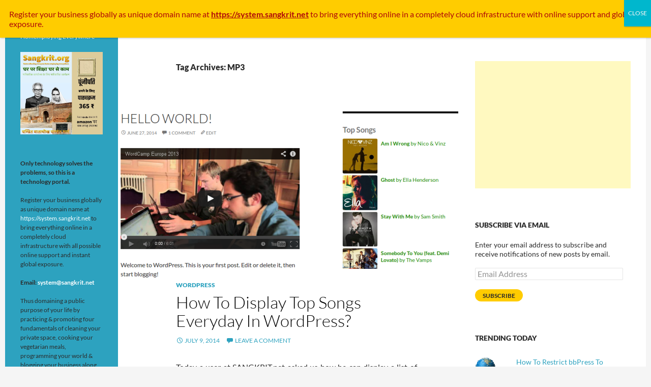

--- FILE ---
content_type: text/html; charset=UTF-8
request_url: https://sangkrit.net/tag/mp3/
body_size: 171117
content:
<!DOCTYPE html>
<!--[if IE 7]>
<html class="ie ie7" lang="en-US">
<![endif]-->
<!--[if IE 8]>
<html class="ie ie8" lang="en-US">
<![endif]-->
<!--[if !(IE 7) | !(IE 8) ]><!-->
<html lang="en-US">
<!--<![endif]-->
<head>
	<meta charset="UTF-8">
	<meta name="viewport" content="width=device-width">
	<title>MP3 | Internet Growth Engine: the startup interface</title>
	<link rel="profile" href="https://gmpg.org/xfn/11">
	<link rel="pingback" href="https://sangkrit.net/xmlrpc.php">
	<!--[if lt IE 9]>
	<script src="https://sangkrit.net/wp-content/themes/twentyfourteen/js/html5.js"></script>
	<![endif]-->
	<meta name='robots' content='max-image-preview:large' />
<link rel='dns-prefetch' href='//stats.wp.com' />
<link rel='dns-prefetch' href='//v0.wordpress.com' />
<link rel='dns-prefetch' href='//jetpack.wordpress.com' />
<link rel='dns-prefetch' href='//s0.wp.com' />
<link rel='dns-prefetch' href='//public-api.wordpress.com' />
<link rel='dns-prefetch' href='//0.gravatar.com' />
<link rel='dns-prefetch' href='//1.gravatar.com' />
<link rel='dns-prefetch' href='//2.gravatar.com' />
<link rel='dns-prefetch' href='//widgets.wp.com' />
<link rel='preconnect' href='//i0.wp.com' />
<link rel='preconnect' href='//c0.wp.com' />
<link rel="alternate" type="application/rss+xml" title="Internet Growth Engine: the startup interface &raquo; Feed" href="https://sangkrit.net/feed/" />
<link rel="alternate" type="application/rss+xml" title="Internet Growth Engine: the startup interface &raquo; Comments Feed" href="https://sangkrit.net/comments/feed/" />
<link rel="alternate" type="application/rss+xml" title="Internet Growth Engine: the startup interface &raquo; MP3 Tag Feed" href="https://sangkrit.net/tag/mp3/feed/" />
<style id='wp-img-auto-sizes-contain-inline-css'>
img:is([sizes=auto i],[sizes^="auto," i]){contain-intrinsic-size:3000px 1500px}
/*# sourceURL=wp-img-auto-sizes-contain-inline-css */
</style>
<link rel='stylesheet' id='twentyfourteen-jetpack-css' href='https://c0.wp.com/p/jetpack/15.3.1/modules/theme-tools/compat/twentyfourteen.css' media='all' />
<style id='wp-emoji-styles-inline-css'>

	img.wp-smiley, img.emoji {
		display: inline !important;
		border: none !important;
		box-shadow: none !important;
		height: 1em !important;
		width: 1em !important;
		margin: 0 0.07em !important;
		vertical-align: -0.1em !important;
		background: none !important;
		padding: 0 !important;
	}
/*# sourceURL=wp-emoji-styles-inline-css */
</style>
<style id='wp-block-library-inline-css'>
:root{--wp-block-synced-color:#7a00df;--wp-block-synced-color--rgb:122,0,223;--wp-bound-block-color:var(--wp-block-synced-color);--wp-editor-canvas-background:#ddd;--wp-admin-theme-color:#007cba;--wp-admin-theme-color--rgb:0,124,186;--wp-admin-theme-color-darker-10:#006ba1;--wp-admin-theme-color-darker-10--rgb:0,107,160.5;--wp-admin-theme-color-darker-20:#005a87;--wp-admin-theme-color-darker-20--rgb:0,90,135;--wp-admin-border-width-focus:2px}@media (min-resolution:192dpi){:root{--wp-admin-border-width-focus:1.5px}}.wp-element-button{cursor:pointer}:root .has-very-light-gray-background-color{background-color:#eee}:root .has-very-dark-gray-background-color{background-color:#313131}:root .has-very-light-gray-color{color:#eee}:root .has-very-dark-gray-color{color:#313131}:root .has-vivid-green-cyan-to-vivid-cyan-blue-gradient-background{background:linear-gradient(135deg,#00d084,#0693e3)}:root .has-purple-crush-gradient-background{background:linear-gradient(135deg,#34e2e4,#4721fb 50%,#ab1dfe)}:root .has-hazy-dawn-gradient-background{background:linear-gradient(135deg,#faaca8,#dad0ec)}:root .has-subdued-olive-gradient-background{background:linear-gradient(135deg,#fafae1,#67a671)}:root .has-atomic-cream-gradient-background{background:linear-gradient(135deg,#fdd79a,#004a59)}:root .has-nightshade-gradient-background{background:linear-gradient(135deg,#330968,#31cdcf)}:root .has-midnight-gradient-background{background:linear-gradient(135deg,#020381,#2874fc)}:root{--wp--preset--font-size--normal:16px;--wp--preset--font-size--huge:42px}.has-regular-font-size{font-size:1em}.has-larger-font-size{font-size:2.625em}.has-normal-font-size{font-size:var(--wp--preset--font-size--normal)}.has-huge-font-size{font-size:var(--wp--preset--font-size--huge)}.has-text-align-center{text-align:center}.has-text-align-left{text-align:left}.has-text-align-right{text-align:right}.has-fit-text{white-space:nowrap!important}#end-resizable-editor-section{display:none}.aligncenter{clear:both}.items-justified-left{justify-content:flex-start}.items-justified-center{justify-content:center}.items-justified-right{justify-content:flex-end}.items-justified-space-between{justify-content:space-between}.screen-reader-text{border:0;clip-path:inset(50%);height:1px;margin:-1px;overflow:hidden;padding:0;position:absolute;width:1px;word-wrap:normal!important}.screen-reader-text:focus{background-color:#ddd;clip-path:none;color:#444;display:block;font-size:1em;height:auto;left:5px;line-height:normal;padding:15px 23px 14px;text-decoration:none;top:5px;width:auto;z-index:100000}html :where(.has-border-color){border-style:solid}html :where([style*=border-top-color]){border-top-style:solid}html :where([style*=border-right-color]){border-right-style:solid}html :where([style*=border-bottom-color]){border-bottom-style:solid}html :where([style*=border-left-color]){border-left-style:solid}html :where([style*=border-width]){border-style:solid}html :where([style*=border-top-width]){border-top-style:solid}html :where([style*=border-right-width]){border-right-style:solid}html :where([style*=border-bottom-width]){border-bottom-style:solid}html :where([style*=border-left-width]){border-left-style:solid}html :where(img[class*=wp-image-]){height:auto;max-width:100%}:where(figure){margin:0 0 1em}html :where(.is-position-sticky){--wp-admin--admin-bar--position-offset:var(--wp-admin--admin-bar--height,0px)}@media screen and (max-width:600px){html :where(.is-position-sticky){--wp-admin--admin-bar--position-offset:0px}}

/*# sourceURL=wp-block-library-inline-css */
</style><style id='wp-block-gallery-inline-css'>
.blocks-gallery-grid:not(.has-nested-images),.wp-block-gallery:not(.has-nested-images){display:flex;flex-wrap:wrap;list-style-type:none;margin:0;padding:0}.blocks-gallery-grid:not(.has-nested-images) .blocks-gallery-image,.blocks-gallery-grid:not(.has-nested-images) .blocks-gallery-item,.wp-block-gallery:not(.has-nested-images) .blocks-gallery-image,.wp-block-gallery:not(.has-nested-images) .blocks-gallery-item{display:flex;flex-direction:column;flex-grow:1;justify-content:center;margin:0 1em 1em 0;position:relative;width:calc(50% - 1em)}.blocks-gallery-grid:not(.has-nested-images) .blocks-gallery-image:nth-of-type(2n),.blocks-gallery-grid:not(.has-nested-images) .blocks-gallery-item:nth-of-type(2n),.wp-block-gallery:not(.has-nested-images) .blocks-gallery-image:nth-of-type(2n),.wp-block-gallery:not(.has-nested-images) .blocks-gallery-item:nth-of-type(2n){margin-right:0}.blocks-gallery-grid:not(.has-nested-images) .blocks-gallery-image figure,.blocks-gallery-grid:not(.has-nested-images) .blocks-gallery-item figure,.wp-block-gallery:not(.has-nested-images) .blocks-gallery-image figure,.wp-block-gallery:not(.has-nested-images) .blocks-gallery-item figure{align-items:flex-end;display:flex;height:100%;justify-content:flex-start;margin:0}.blocks-gallery-grid:not(.has-nested-images) .blocks-gallery-image img,.blocks-gallery-grid:not(.has-nested-images) .blocks-gallery-item img,.wp-block-gallery:not(.has-nested-images) .blocks-gallery-image img,.wp-block-gallery:not(.has-nested-images) .blocks-gallery-item img{display:block;height:auto;max-width:100%;width:auto}.blocks-gallery-grid:not(.has-nested-images) .blocks-gallery-image figcaption,.blocks-gallery-grid:not(.has-nested-images) .blocks-gallery-item figcaption,.wp-block-gallery:not(.has-nested-images) .blocks-gallery-image figcaption,.wp-block-gallery:not(.has-nested-images) .blocks-gallery-item figcaption{background:linear-gradient(0deg,#000000b3,#0000004d 70%,#0000);bottom:0;box-sizing:border-box;color:#fff;font-size:.8em;margin:0;max-height:100%;overflow:auto;padding:3em .77em .7em;position:absolute;text-align:center;width:100%;z-index:2}.blocks-gallery-grid:not(.has-nested-images) .blocks-gallery-image figcaption img,.blocks-gallery-grid:not(.has-nested-images) .blocks-gallery-item figcaption img,.wp-block-gallery:not(.has-nested-images) .blocks-gallery-image figcaption img,.wp-block-gallery:not(.has-nested-images) .blocks-gallery-item figcaption img{display:inline}.blocks-gallery-grid:not(.has-nested-images) figcaption,.wp-block-gallery:not(.has-nested-images) figcaption{flex-grow:1}.blocks-gallery-grid:not(.has-nested-images).is-cropped .blocks-gallery-image a,.blocks-gallery-grid:not(.has-nested-images).is-cropped .blocks-gallery-image img,.blocks-gallery-grid:not(.has-nested-images).is-cropped .blocks-gallery-item a,.blocks-gallery-grid:not(.has-nested-images).is-cropped .blocks-gallery-item img,.wp-block-gallery:not(.has-nested-images).is-cropped .blocks-gallery-image a,.wp-block-gallery:not(.has-nested-images).is-cropped .blocks-gallery-image img,.wp-block-gallery:not(.has-nested-images).is-cropped .blocks-gallery-item a,.wp-block-gallery:not(.has-nested-images).is-cropped .blocks-gallery-item img{flex:1;height:100%;object-fit:cover;width:100%}.blocks-gallery-grid:not(.has-nested-images).columns-1 .blocks-gallery-image,.blocks-gallery-grid:not(.has-nested-images).columns-1 .blocks-gallery-item,.wp-block-gallery:not(.has-nested-images).columns-1 .blocks-gallery-image,.wp-block-gallery:not(.has-nested-images).columns-1 .blocks-gallery-item{margin-right:0;width:100%}@media (min-width:600px){.blocks-gallery-grid:not(.has-nested-images).columns-3 .blocks-gallery-image,.blocks-gallery-grid:not(.has-nested-images).columns-3 .blocks-gallery-item,.wp-block-gallery:not(.has-nested-images).columns-3 .blocks-gallery-image,.wp-block-gallery:not(.has-nested-images).columns-3 .blocks-gallery-item{margin-right:1em;width:calc(33.33333% - .66667em)}.blocks-gallery-grid:not(.has-nested-images).columns-4 .blocks-gallery-image,.blocks-gallery-grid:not(.has-nested-images).columns-4 .blocks-gallery-item,.wp-block-gallery:not(.has-nested-images).columns-4 .blocks-gallery-image,.wp-block-gallery:not(.has-nested-images).columns-4 .blocks-gallery-item{margin-right:1em;width:calc(25% - .75em)}.blocks-gallery-grid:not(.has-nested-images).columns-5 .blocks-gallery-image,.blocks-gallery-grid:not(.has-nested-images).columns-5 .blocks-gallery-item,.wp-block-gallery:not(.has-nested-images).columns-5 .blocks-gallery-image,.wp-block-gallery:not(.has-nested-images).columns-5 .blocks-gallery-item{margin-right:1em;width:calc(20% - .8em)}.blocks-gallery-grid:not(.has-nested-images).columns-6 .blocks-gallery-image,.blocks-gallery-grid:not(.has-nested-images).columns-6 .blocks-gallery-item,.wp-block-gallery:not(.has-nested-images).columns-6 .blocks-gallery-image,.wp-block-gallery:not(.has-nested-images).columns-6 .blocks-gallery-item{margin-right:1em;width:calc(16.66667% - .83333em)}.blocks-gallery-grid:not(.has-nested-images).columns-7 .blocks-gallery-image,.blocks-gallery-grid:not(.has-nested-images).columns-7 .blocks-gallery-item,.wp-block-gallery:not(.has-nested-images).columns-7 .blocks-gallery-image,.wp-block-gallery:not(.has-nested-images).columns-7 .blocks-gallery-item{margin-right:1em;width:calc(14.28571% - .85714em)}.blocks-gallery-grid:not(.has-nested-images).columns-8 .blocks-gallery-image,.blocks-gallery-grid:not(.has-nested-images).columns-8 .blocks-gallery-item,.wp-block-gallery:not(.has-nested-images).columns-8 .blocks-gallery-image,.wp-block-gallery:not(.has-nested-images).columns-8 .blocks-gallery-item{margin-right:1em;width:calc(12.5% - .875em)}.blocks-gallery-grid:not(.has-nested-images).columns-1 .blocks-gallery-image:nth-of-type(1n),.blocks-gallery-grid:not(.has-nested-images).columns-1 .blocks-gallery-item:nth-of-type(1n),.blocks-gallery-grid:not(.has-nested-images).columns-2 .blocks-gallery-image:nth-of-type(2n),.blocks-gallery-grid:not(.has-nested-images).columns-2 .blocks-gallery-item:nth-of-type(2n),.blocks-gallery-grid:not(.has-nested-images).columns-3 .blocks-gallery-image:nth-of-type(3n),.blocks-gallery-grid:not(.has-nested-images).columns-3 .blocks-gallery-item:nth-of-type(3n),.blocks-gallery-grid:not(.has-nested-images).columns-4 .blocks-gallery-image:nth-of-type(4n),.blocks-gallery-grid:not(.has-nested-images).columns-4 .blocks-gallery-item:nth-of-type(4n),.blocks-gallery-grid:not(.has-nested-images).columns-5 .blocks-gallery-image:nth-of-type(5n),.blocks-gallery-grid:not(.has-nested-images).columns-5 .blocks-gallery-item:nth-of-type(5n),.blocks-gallery-grid:not(.has-nested-images).columns-6 .blocks-gallery-image:nth-of-type(6n),.blocks-gallery-grid:not(.has-nested-images).columns-6 .blocks-gallery-item:nth-of-type(6n),.blocks-gallery-grid:not(.has-nested-images).columns-7 .blocks-gallery-image:nth-of-type(7n),.blocks-gallery-grid:not(.has-nested-images).columns-7 .blocks-gallery-item:nth-of-type(7n),.blocks-gallery-grid:not(.has-nested-images).columns-8 .blocks-gallery-image:nth-of-type(8n),.blocks-gallery-grid:not(.has-nested-images).columns-8 .blocks-gallery-item:nth-of-type(8n),.wp-block-gallery:not(.has-nested-images).columns-1 .blocks-gallery-image:nth-of-type(1n),.wp-block-gallery:not(.has-nested-images).columns-1 .blocks-gallery-item:nth-of-type(1n),.wp-block-gallery:not(.has-nested-images).columns-2 .blocks-gallery-image:nth-of-type(2n),.wp-block-gallery:not(.has-nested-images).columns-2 .blocks-gallery-item:nth-of-type(2n),.wp-block-gallery:not(.has-nested-images).columns-3 .blocks-gallery-image:nth-of-type(3n),.wp-block-gallery:not(.has-nested-images).columns-3 .blocks-gallery-item:nth-of-type(3n),.wp-block-gallery:not(.has-nested-images).columns-4 .blocks-gallery-image:nth-of-type(4n),.wp-block-gallery:not(.has-nested-images).columns-4 .blocks-gallery-item:nth-of-type(4n),.wp-block-gallery:not(.has-nested-images).columns-5 .blocks-gallery-image:nth-of-type(5n),.wp-block-gallery:not(.has-nested-images).columns-5 .blocks-gallery-item:nth-of-type(5n),.wp-block-gallery:not(.has-nested-images).columns-6 .blocks-gallery-image:nth-of-type(6n),.wp-block-gallery:not(.has-nested-images).columns-6 .blocks-gallery-item:nth-of-type(6n),.wp-block-gallery:not(.has-nested-images).columns-7 .blocks-gallery-image:nth-of-type(7n),.wp-block-gallery:not(.has-nested-images).columns-7 .blocks-gallery-item:nth-of-type(7n),.wp-block-gallery:not(.has-nested-images).columns-8 .blocks-gallery-image:nth-of-type(8n),.wp-block-gallery:not(.has-nested-images).columns-8 .blocks-gallery-item:nth-of-type(8n){margin-right:0}}.blocks-gallery-grid:not(.has-nested-images) .blocks-gallery-image:last-child,.blocks-gallery-grid:not(.has-nested-images) .blocks-gallery-item:last-child,.wp-block-gallery:not(.has-nested-images) .blocks-gallery-image:last-child,.wp-block-gallery:not(.has-nested-images) .blocks-gallery-item:last-child{margin-right:0}.blocks-gallery-grid:not(.has-nested-images).alignleft,.blocks-gallery-grid:not(.has-nested-images).alignright,.wp-block-gallery:not(.has-nested-images).alignleft,.wp-block-gallery:not(.has-nested-images).alignright{max-width:420px;width:100%}.blocks-gallery-grid:not(.has-nested-images).aligncenter .blocks-gallery-item figure,.wp-block-gallery:not(.has-nested-images).aligncenter .blocks-gallery-item figure{justify-content:center}.wp-block-gallery:not(.is-cropped) .blocks-gallery-item{align-self:flex-start}figure.wp-block-gallery.has-nested-images{align-items:normal}.wp-block-gallery.has-nested-images figure.wp-block-image:not(#individual-image){margin:0;width:calc(50% - var(--wp--style--unstable-gallery-gap, 16px)/2)}.wp-block-gallery.has-nested-images figure.wp-block-image{box-sizing:border-box;display:flex;flex-direction:column;flex-grow:1;justify-content:center;max-width:100%;position:relative}.wp-block-gallery.has-nested-images figure.wp-block-image>a,.wp-block-gallery.has-nested-images figure.wp-block-image>div{flex-direction:column;flex-grow:1;margin:0}.wp-block-gallery.has-nested-images figure.wp-block-image img{display:block;height:auto;max-width:100%!important;width:auto}.wp-block-gallery.has-nested-images figure.wp-block-image figcaption,.wp-block-gallery.has-nested-images figure.wp-block-image:has(figcaption):before{bottom:0;left:0;max-height:100%;position:absolute;right:0}.wp-block-gallery.has-nested-images figure.wp-block-image:has(figcaption):before{backdrop-filter:blur(3px);content:"";height:100%;-webkit-mask-image:linear-gradient(0deg,#000 20%,#0000);mask-image:linear-gradient(0deg,#000 20%,#0000);max-height:40%;pointer-events:none}.wp-block-gallery.has-nested-images figure.wp-block-image figcaption{box-sizing:border-box;color:#fff;font-size:13px;margin:0;overflow:auto;padding:1em;text-align:center;text-shadow:0 0 1.5px #000}.wp-block-gallery.has-nested-images figure.wp-block-image figcaption::-webkit-scrollbar{height:12px;width:12px}.wp-block-gallery.has-nested-images figure.wp-block-image figcaption::-webkit-scrollbar-track{background-color:initial}.wp-block-gallery.has-nested-images figure.wp-block-image figcaption::-webkit-scrollbar-thumb{background-clip:padding-box;background-color:initial;border:3px solid #0000;border-radius:8px}.wp-block-gallery.has-nested-images figure.wp-block-image figcaption:focus-within::-webkit-scrollbar-thumb,.wp-block-gallery.has-nested-images figure.wp-block-image figcaption:focus::-webkit-scrollbar-thumb,.wp-block-gallery.has-nested-images figure.wp-block-image figcaption:hover::-webkit-scrollbar-thumb{background-color:#fffc}.wp-block-gallery.has-nested-images figure.wp-block-image figcaption{scrollbar-color:#0000 #0000;scrollbar-gutter:stable both-edges;scrollbar-width:thin}.wp-block-gallery.has-nested-images figure.wp-block-image figcaption:focus,.wp-block-gallery.has-nested-images figure.wp-block-image figcaption:focus-within,.wp-block-gallery.has-nested-images figure.wp-block-image figcaption:hover{scrollbar-color:#fffc #0000}.wp-block-gallery.has-nested-images figure.wp-block-image figcaption{will-change:transform}@media (hover:none){.wp-block-gallery.has-nested-images figure.wp-block-image figcaption{scrollbar-color:#fffc #0000}}.wp-block-gallery.has-nested-images figure.wp-block-image figcaption{background:linear-gradient(0deg,#0006,#0000)}.wp-block-gallery.has-nested-images figure.wp-block-image figcaption img{display:inline}.wp-block-gallery.has-nested-images figure.wp-block-image figcaption a{color:inherit}.wp-block-gallery.has-nested-images figure.wp-block-image.has-custom-border img{box-sizing:border-box}.wp-block-gallery.has-nested-images figure.wp-block-image.has-custom-border>a,.wp-block-gallery.has-nested-images figure.wp-block-image.has-custom-border>div,.wp-block-gallery.has-nested-images figure.wp-block-image.is-style-rounded>a,.wp-block-gallery.has-nested-images figure.wp-block-image.is-style-rounded>div{flex:1 1 auto}.wp-block-gallery.has-nested-images figure.wp-block-image.has-custom-border figcaption,.wp-block-gallery.has-nested-images figure.wp-block-image.is-style-rounded figcaption{background:none;color:inherit;flex:initial;margin:0;padding:10px 10px 9px;position:relative;text-shadow:none}.wp-block-gallery.has-nested-images figure.wp-block-image.has-custom-border:before,.wp-block-gallery.has-nested-images figure.wp-block-image.is-style-rounded:before{content:none}.wp-block-gallery.has-nested-images figcaption{flex-basis:100%;flex-grow:1;text-align:center}.wp-block-gallery.has-nested-images:not(.is-cropped) figure.wp-block-image:not(#individual-image){margin-bottom:auto;margin-top:0}.wp-block-gallery.has-nested-images.is-cropped figure.wp-block-image:not(#individual-image){align-self:inherit}.wp-block-gallery.has-nested-images.is-cropped figure.wp-block-image:not(#individual-image)>a,.wp-block-gallery.has-nested-images.is-cropped figure.wp-block-image:not(#individual-image)>div:not(.components-drop-zone){display:flex}.wp-block-gallery.has-nested-images.is-cropped figure.wp-block-image:not(#individual-image) a,.wp-block-gallery.has-nested-images.is-cropped figure.wp-block-image:not(#individual-image) img{flex:1 0 0%;height:100%;object-fit:cover;width:100%}.wp-block-gallery.has-nested-images.columns-1 figure.wp-block-image:not(#individual-image){width:100%}@media (min-width:600px){.wp-block-gallery.has-nested-images.columns-3 figure.wp-block-image:not(#individual-image){width:calc(33.33333% - var(--wp--style--unstable-gallery-gap, 16px)*.66667)}.wp-block-gallery.has-nested-images.columns-4 figure.wp-block-image:not(#individual-image){width:calc(25% - var(--wp--style--unstable-gallery-gap, 16px)*.75)}.wp-block-gallery.has-nested-images.columns-5 figure.wp-block-image:not(#individual-image){width:calc(20% - var(--wp--style--unstable-gallery-gap, 16px)*.8)}.wp-block-gallery.has-nested-images.columns-6 figure.wp-block-image:not(#individual-image){width:calc(16.66667% - var(--wp--style--unstable-gallery-gap, 16px)*.83333)}.wp-block-gallery.has-nested-images.columns-7 figure.wp-block-image:not(#individual-image){width:calc(14.28571% - var(--wp--style--unstable-gallery-gap, 16px)*.85714)}.wp-block-gallery.has-nested-images.columns-8 figure.wp-block-image:not(#individual-image){width:calc(12.5% - var(--wp--style--unstable-gallery-gap, 16px)*.875)}.wp-block-gallery.has-nested-images.columns-default figure.wp-block-image:not(#individual-image){width:calc(33.33% - var(--wp--style--unstable-gallery-gap, 16px)*.66667)}.wp-block-gallery.has-nested-images.columns-default figure.wp-block-image:not(#individual-image):first-child:nth-last-child(2),.wp-block-gallery.has-nested-images.columns-default figure.wp-block-image:not(#individual-image):first-child:nth-last-child(2)~figure.wp-block-image:not(#individual-image){width:calc(50% - var(--wp--style--unstable-gallery-gap, 16px)*.5)}.wp-block-gallery.has-nested-images.columns-default figure.wp-block-image:not(#individual-image):first-child:last-child{width:100%}}.wp-block-gallery.has-nested-images.alignleft,.wp-block-gallery.has-nested-images.alignright{max-width:420px;width:100%}.wp-block-gallery.has-nested-images.aligncenter{justify-content:center}
/*# sourceURL=https://c0.wp.com/c/6.9/wp-includes/blocks/gallery/style.min.css */
</style>
<style id='wp-block-gallery-theme-inline-css'>
.blocks-gallery-caption{color:#555;font-size:13px;text-align:center}.is-dark-theme .blocks-gallery-caption{color:#ffffffa6}
/*# sourceURL=https://c0.wp.com/c/6.9/wp-includes/blocks/gallery/theme.min.css */
</style>
<style id='wp-block-image-inline-css'>
.wp-block-image>a,.wp-block-image>figure>a{display:inline-block}.wp-block-image img{box-sizing:border-box;height:auto;max-width:100%;vertical-align:bottom}@media not (prefers-reduced-motion){.wp-block-image img.hide{visibility:hidden}.wp-block-image img.show{animation:show-content-image .4s}}.wp-block-image[style*=border-radius] img,.wp-block-image[style*=border-radius]>a{border-radius:inherit}.wp-block-image.has-custom-border img{box-sizing:border-box}.wp-block-image.aligncenter{text-align:center}.wp-block-image.alignfull>a,.wp-block-image.alignwide>a{width:100%}.wp-block-image.alignfull img,.wp-block-image.alignwide img{height:auto;width:100%}.wp-block-image .aligncenter,.wp-block-image .alignleft,.wp-block-image .alignright,.wp-block-image.aligncenter,.wp-block-image.alignleft,.wp-block-image.alignright{display:table}.wp-block-image .aligncenter>figcaption,.wp-block-image .alignleft>figcaption,.wp-block-image .alignright>figcaption,.wp-block-image.aligncenter>figcaption,.wp-block-image.alignleft>figcaption,.wp-block-image.alignright>figcaption{caption-side:bottom;display:table-caption}.wp-block-image .alignleft{float:left;margin:.5em 1em .5em 0}.wp-block-image .alignright{float:right;margin:.5em 0 .5em 1em}.wp-block-image .aligncenter{margin-left:auto;margin-right:auto}.wp-block-image :where(figcaption){margin-bottom:1em;margin-top:.5em}.wp-block-image.is-style-circle-mask img{border-radius:9999px}@supports ((-webkit-mask-image:none) or (mask-image:none)) or (-webkit-mask-image:none){.wp-block-image.is-style-circle-mask img{border-radius:0;-webkit-mask-image:url('data:image/svg+xml;utf8,<svg viewBox="0 0 100 100" xmlns="http://www.w3.org/2000/svg"><circle cx="50" cy="50" r="50"/></svg>');mask-image:url('data:image/svg+xml;utf8,<svg viewBox="0 0 100 100" xmlns="http://www.w3.org/2000/svg"><circle cx="50" cy="50" r="50"/></svg>');mask-mode:alpha;-webkit-mask-position:center;mask-position:center;-webkit-mask-repeat:no-repeat;mask-repeat:no-repeat;-webkit-mask-size:contain;mask-size:contain}}:root :where(.wp-block-image.is-style-rounded img,.wp-block-image .is-style-rounded img){border-radius:9999px}.wp-block-image figure{margin:0}.wp-lightbox-container{display:flex;flex-direction:column;position:relative}.wp-lightbox-container img{cursor:zoom-in}.wp-lightbox-container img:hover+button{opacity:1}.wp-lightbox-container button{align-items:center;backdrop-filter:blur(16px) saturate(180%);background-color:#5a5a5a40;border:none;border-radius:4px;cursor:zoom-in;display:flex;height:20px;justify-content:center;opacity:0;padding:0;position:absolute;right:16px;text-align:center;top:16px;width:20px;z-index:100}@media not (prefers-reduced-motion){.wp-lightbox-container button{transition:opacity .2s ease}}.wp-lightbox-container button:focus-visible{outline:3px auto #5a5a5a40;outline:3px auto -webkit-focus-ring-color;outline-offset:3px}.wp-lightbox-container button:hover{cursor:pointer;opacity:1}.wp-lightbox-container button:focus{opacity:1}.wp-lightbox-container button:focus,.wp-lightbox-container button:hover,.wp-lightbox-container button:not(:hover):not(:active):not(.has-background){background-color:#5a5a5a40;border:none}.wp-lightbox-overlay{box-sizing:border-box;cursor:zoom-out;height:100vh;left:0;overflow:hidden;position:fixed;top:0;visibility:hidden;width:100%;z-index:100000}.wp-lightbox-overlay .close-button{align-items:center;cursor:pointer;display:flex;justify-content:center;min-height:40px;min-width:40px;padding:0;position:absolute;right:calc(env(safe-area-inset-right) + 16px);top:calc(env(safe-area-inset-top) + 16px);z-index:5000000}.wp-lightbox-overlay .close-button:focus,.wp-lightbox-overlay .close-button:hover,.wp-lightbox-overlay .close-button:not(:hover):not(:active):not(.has-background){background:none;border:none}.wp-lightbox-overlay .lightbox-image-container{height:var(--wp--lightbox-container-height);left:50%;overflow:hidden;position:absolute;top:50%;transform:translate(-50%,-50%);transform-origin:top left;width:var(--wp--lightbox-container-width);z-index:9999999999}.wp-lightbox-overlay .wp-block-image{align-items:center;box-sizing:border-box;display:flex;height:100%;justify-content:center;margin:0;position:relative;transform-origin:0 0;width:100%;z-index:3000000}.wp-lightbox-overlay .wp-block-image img{height:var(--wp--lightbox-image-height);min-height:var(--wp--lightbox-image-height);min-width:var(--wp--lightbox-image-width);width:var(--wp--lightbox-image-width)}.wp-lightbox-overlay .wp-block-image figcaption{display:none}.wp-lightbox-overlay button{background:none;border:none}.wp-lightbox-overlay .scrim{background-color:#fff;height:100%;opacity:.9;position:absolute;width:100%;z-index:2000000}.wp-lightbox-overlay.active{visibility:visible}@media not (prefers-reduced-motion){.wp-lightbox-overlay.active{animation:turn-on-visibility .25s both}.wp-lightbox-overlay.active img{animation:turn-on-visibility .35s both}.wp-lightbox-overlay.show-closing-animation:not(.active){animation:turn-off-visibility .35s both}.wp-lightbox-overlay.show-closing-animation:not(.active) img{animation:turn-off-visibility .25s both}.wp-lightbox-overlay.zoom.active{animation:none;opacity:1;visibility:visible}.wp-lightbox-overlay.zoom.active .lightbox-image-container{animation:lightbox-zoom-in .4s}.wp-lightbox-overlay.zoom.active .lightbox-image-container img{animation:none}.wp-lightbox-overlay.zoom.active .scrim{animation:turn-on-visibility .4s forwards}.wp-lightbox-overlay.zoom.show-closing-animation:not(.active){animation:none}.wp-lightbox-overlay.zoom.show-closing-animation:not(.active) .lightbox-image-container{animation:lightbox-zoom-out .4s}.wp-lightbox-overlay.zoom.show-closing-animation:not(.active) .lightbox-image-container img{animation:none}.wp-lightbox-overlay.zoom.show-closing-animation:not(.active) .scrim{animation:turn-off-visibility .4s forwards}}@keyframes show-content-image{0%{visibility:hidden}99%{visibility:hidden}to{visibility:visible}}@keyframes turn-on-visibility{0%{opacity:0}to{opacity:1}}@keyframes turn-off-visibility{0%{opacity:1;visibility:visible}99%{opacity:0;visibility:visible}to{opacity:0;visibility:hidden}}@keyframes lightbox-zoom-in{0%{transform:translate(calc((-100vw + var(--wp--lightbox-scrollbar-width))/2 + var(--wp--lightbox-initial-left-position)),calc(-50vh + var(--wp--lightbox-initial-top-position))) scale(var(--wp--lightbox-scale))}to{transform:translate(-50%,-50%) scale(1)}}@keyframes lightbox-zoom-out{0%{transform:translate(-50%,-50%) scale(1);visibility:visible}99%{visibility:visible}to{transform:translate(calc((-100vw + var(--wp--lightbox-scrollbar-width))/2 + var(--wp--lightbox-initial-left-position)),calc(-50vh + var(--wp--lightbox-initial-top-position))) scale(var(--wp--lightbox-scale));visibility:hidden}}
/*# sourceURL=https://c0.wp.com/c/6.9/wp-includes/blocks/image/style.min.css */
</style>
<style id='wp-block-image-theme-inline-css'>
:root :where(.wp-block-image figcaption){color:#555;font-size:13px;text-align:center}.is-dark-theme :root :where(.wp-block-image figcaption){color:#ffffffa6}.wp-block-image{margin:0 0 1em}
/*# sourceURL=https://c0.wp.com/c/6.9/wp-includes/blocks/image/theme.min.css */
</style>
<style id='wp-block-paragraph-inline-css'>
.is-small-text{font-size:.875em}.is-regular-text{font-size:1em}.is-large-text{font-size:2.25em}.is-larger-text{font-size:3em}.has-drop-cap:not(:focus):first-letter{float:left;font-size:8.4em;font-style:normal;font-weight:100;line-height:.68;margin:.05em .1em 0 0;text-transform:uppercase}body.rtl .has-drop-cap:not(:focus):first-letter{float:none;margin-left:.1em}p.has-drop-cap.has-background{overflow:hidden}:root :where(p.has-background){padding:1.25em 2.375em}:where(p.has-text-color:not(.has-link-color)) a{color:inherit}p.has-text-align-left[style*="writing-mode:vertical-lr"],p.has-text-align-right[style*="writing-mode:vertical-rl"]{rotate:180deg}
/*# sourceURL=https://c0.wp.com/c/6.9/wp-includes/blocks/paragraph/style.min.css */
</style>
<style id='global-styles-inline-css'>
:root{--wp--preset--aspect-ratio--square: 1;--wp--preset--aspect-ratio--4-3: 4/3;--wp--preset--aspect-ratio--3-4: 3/4;--wp--preset--aspect-ratio--3-2: 3/2;--wp--preset--aspect-ratio--2-3: 2/3;--wp--preset--aspect-ratio--16-9: 16/9;--wp--preset--aspect-ratio--9-16: 9/16;--wp--preset--color--black: #2da2bf;--wp--preset--color--cyan-bluish-gray: #abb8c3;--wp--preset--color--white: #fff;--wp--preset--color--pale-pink: #f78da7;--wp--preset--color--vivid-red: #cf2e2e;--wp--preset--color--luminous-vivid-orange: #ff6900;--wp--preset--color--luminous-vivid-amber: #fcb900;--wp--preset--color--light-green-cyan: #7bdcb5;--wp--preset--color--vivid-green-cyan: #00d084;--wp--preset--color--pale-cyan-blue: #8ed1fc;--wp--preset--color--vivid-cyan-blue: #0693e3;--wp--preset--color--vivid-purple: #9b51e0;--wp--preset--color--green: #ffcc00;--wp--preset--color--dark-gray: #2b2b2b;--wp--preset--color--medium-gray: #767676;--wp--preset--color--light-gray: #f5f5f5;--wp--preset--gradient--vivid-cyan-blue-to-vivid-purple: linear-gradient(135deg,rgb(6,147,227) 0%,rgb(155,81,224) 100%);--wp--preset--gradient--light-green-cyan-to-vivid-green-cyan: linear-gradient(135deg,rgb(122,220,180) 0%,rgb(0,208,130) 100%);--wp--preset--gradient--luminous-vivid-amber-to-luminous-vivid-orange: linear-gradient(135deg,rgb(252,185,0) 0%,rgb(255,105,0) 100%);--wp--preset--gradient--luminous-vivid-orange-to-vivid-red: linear-gradient(135deg,rgb(255,105,0) 0%,rgb(207,46,46) 100%);--wp--preset--gradient--very-light-gray-to-cyan-bluish-gray: linear-gradient(135deg,rgb(238,238,238) 0%,rgb(169,184,195) 100%);--wp--preset--gradient--cool-to-warm-spectrum: linear-gradient(135deg,rgb(74,234,220) 0%,rgb(151,120,209) 20%,rgb(207,42,186) 40%,rgb(238,44,130) 60%,rgb(251,105,98) 80%,rgb(254,248,76) 100%);--wp--preset--gradient--blush-light-purple: linear-gradient(135deg,rgb(255,206,236) 0%,rgb(152,150,240) 100%);--wp--preset--gradient--blush-bordeaux: linear-gradient(135deg,rgb(254,205,165) 0%,rgb(254,45,45) 50%,rgb(107,0,62) 100%);--wp--preset--gradient--luminous-dusk: linear-gradient(135deg,rgb(255,203,112) 0%,rgb(199,81,192) 50%,rgb(65,88,208) 100%);--wp--preset--gradient--pale-ocean: linear-gradient(135deg,rgb(255,245,203) 0%,rgb(182,227,212) 50%,rgb(51,167,181) 100%);--wp--preset--gradient--electric-grass: linear-gradient(135deg,rgb(202,248,128) 0%,rgb(113,206,126) 100%);--wp--preset--gradient--midnight: linear-gradient(135deg,rgb(2,3,129) 0%,rgb(40,116,252) 100%);--wp--preset--font-size--small: 13px;--wp--preset--font-size--medium: 20px;--wp--preset--font-size--large: 36px;--wp--preset--font-size--x-large: 42px;--wp--preset--spacing--20: 0.44rem;--wp--preset--spacing--30: 0.67rem;--wp--preset--spacing--40: 1rem;--wp--preset--spacing--50: 1.5rem;--wp--preset--spacing--60: 2.25rem;--wp--preset--spacing--70: 3.38rem;--wp--preset--spacing--80: 5.06rem;--wp--preset--shadow--natural: 6px 6px 9px rgba(0, 0, 0, 0.2);--wp--preset--shadow--deep: 12px 12px 50px rgba(0, 0, 0, 0.4);--wp--preset--shadow--sharp: 6px 6px 0px rgba(0, 0, 0, 0.2);--wp--preset--shadow--outlined: 6px 6px 0px -3px rgb(255, 255, 255), 6px 6px rgb(0, 0, 0);--wp--preset--shadow--crisp: 6px 6px 0px rgb(0, 0, 0);}:where(.is-layout-flex){gap: 0.5em;}:where(.is-layout-grid){gap: 0.5em;}body .is-layout-flex{display: flex;}.is-layout-flex{flex-wrap: wrap;align-items: center;}.is-layout-flex > :is(*, div){margin: 0;}body .is-layout-grid{display: grid;}.is-layout-grid > :is(*, div){margin: 0;}:where(.wp-block-columns.is-layout-flex){gap: 2em;}:where(.wp-block-columns.is-layout-grid){gap: 2em;}:where(.wp-block-post-template.is-layout-flex){gap: 1.25em;}:where(.wp-block-post-template.is-layout-grid){gap: 1.25em;}.has-black-color{color: var(--wp--preset--color--black) !important;}.has-cyan-bluish-gray-color{color: var(--wp--preset--color--cyan-bluish-gray) !important;}.has-white-color{color: var(--wp--preset--color--white) !important;}.has-pale-pink-color{color: var(--wp--preset--color--pale-pink) !important;}.has-vivid-red-color{color: var(--wp--preset--color--vivid-red) !important;}.has-luminous-vivid-orange-color{color: var(--wp--preset--color--luminous-vivid-orange) !important;}.has-luminous-vivid-amber-color{color: var(--wp--preset--color--luminous-vivid-amber) !important;}.has-light-green-cyan-color{color: var(--wp--preset--color--light-green-cyan) !important;}.has-vivid-green-cyan-color{color: var(--wp--preset--color--vivid-green-cyan) !important;}.has-pale-cyan-blue-color{color: var(--wp--preset--color--pale-cyan-blue) !important;}.has-vivid-cyan-blue-color{color: var(--wp--preset--color--vivid-cyan-blue) !important;}.has-vivid-purple-color{color: var(--wp--preset--color--vivid-purple) !important;}.has-black-background-color{background-color: var(--wp--preset--color--black) !important;}.has-cyan-bluish-gray-background-color{background-color: var(--wp--preset--color--cyan-bluish-gray) !important;}.has-white-background-color{background-color: var(--wp--preset--color--white) !important;}.has-pale-pink-background-color{background-color: var(--wp--preset--color--pale-pink) !important;}.has-vivid-red-background-color{background-color: var(--wp--preset--color--vivid-red) !important;}.has-luminous-vivid-orange-background-color{background-color: var(--wp--preset--color--luminous-vivid-orange) !important;}.has-luminous-vivid-amber-background-color{background-color: var(--wp--preset--color--luminous-vivid-amber) !important;}.has-light-green-cyan-background-color{background-color: var(--wp--preset--color--light-green-cyan) !important;}.has-vivid-green-cyan-background-color{background-color: var(--wp--preset--color--vivid-green-cyan) !important;}.has-pale-cyan-blue-background-color{background-color: var(--wp--preset--color--pale-cyan-blue) !important;}.has-vivid-cyan-blue-background-color{background-color: var(--wp--preset--color--vivid-cyan-blue) !important;}.has-vivid-purple-background-color{background-color: var(--wp--preset--color--vivid-purple) !important;}.has-black-border-color{border-color: var(--wp--preset--color--black) !important;}.has-cyan-bluish-gray-border-color{border-color: var(--wp--preset--color--cyan-bluish-gray) !important;}.has-white-border-color{border-color: var(--wp--preset--color--white) !important;}.has-pale-pink-border-color{border-color: var(--wp--preset--color--pale-pink) !important;}.has-vivid-red-border-color{border-color: var(--wp--preset--color--vivid-red) !important;}.has-luminous-vivid-orange-border-color{border-color: var(--wp--preset--color--luminous-vivid-orange) !important;}.has-luminous-vivid-amber-border-color{border-color: var(--wp--preset--color--luminous-vivid-amber) !important;}.has-light-green-cyan-border-color{border-color: var(--wp--preset--color--light-green-cyan) !important;}.has-vivid-green-cyan-border-color{border-color: var(--wp--preset--color--vivid-green-cyan) !important;}.has-pale-cyan-blue-border-color{border-color: var(--wp--preset--color--pale-cyan-blue) !important;}.has-vivid-cyan-blue-border-color{border-color: var(--wp--preset--color--vivid-cyan-blue) !important;}.has-vivid-purple-border-color{border-color: var(--wp--preset--color--vivid-purple) !important;}.has-vivid-cyan-blue-to-vivid-purple-gradient-background{background: var(--wp--preset--gradient--vivid-cyan-blue-to-vivid-purple) !important;}.has-light-green-cyan-to-vivid-green-cyan-gradient-background{background: var(--wp--preset--gradient--light-green-cyan-to-vivid-green-cyan) !important;}.has-luminous-vivid-amber-to-luminous-vivid-orange-gradient-background{background: var(--wp--preset--gradient--luminous-vivid-amber-to-luminous-vivid-orange) !important;}.has-luminous-vivid-orange-to-vivid-red-gradient-background{background: var(--wp--preset--gradient--luminous-vivid-orange-to-vivid-red) !important;}.has-very-light-gray-to-cyan-bluish-gray-gradient-background{background: var(--wp--preset--gradient--very-light-gray-to-cyan-bluish-gray) !important;}.has-cool-to-warm-spectrum-gradient-background{background: var(--wp--preset--gradient--cool-to-warm-spectrum) !important;}.has-blush-light-purple-gradient-background{background: var(--wp--preset--gradient--blush-light-purple) !important;}.has-blush-bordeaux-gradient-background{background: var(--wp--preset--gradient--blush-bordeaux) !important;}.has-luminous-dusk-gradient-background{background: var(--wp--preset--gradient--luminous-dusk) !important;}.has-pale-ocean-gradient-background{background: var(--wp--preset--gradient--pale-ocean) !important;}.has-electric-grass-gradient-background{background: var(--wp--preset--gradient--electric-grass) !important;}.has-midnight-gradient-background{background: var(--wp--preset--gradient--midnight) !important;}.has-small-font-size{font-size: var(--wp--preset--font-size--small) !important;}.has-medium-font-size{font-size: var(--wp--preset--font-size--medium) !important;}.has-large-font-size{font-size: var(--wp--preset--font-size--large) !important;}.has-x-large-font-size{font-size: var(--wp--preset--font-size--x-large) !important;}
/*# sourceURL=global-styles-inline-css */
</style>
<style id='core-block-supports-inline-css'>
.wp-block-gallery.wp-block-gallery-1{--wp--style--unstable-gallery-gap:var( --wp--style--gallery-gap-default, var( --gallery-block--gutter-size, var( --wp--style--block-gap, 0.5em ) ) );gap:var( --wp--style--gallery-gap-default, var( --gallery-block--gutter-size, var( --wp--style--block-gap, 0.5em ) ) );}
/*# sourceURL=core-block-supports-inline-css */
</style>

<style id='classic-theme-styles-inline-css'>
/*! This file is auto-generated */
.wp-block-button__link{color:#fff;background-color:#32373c;border-radius:9999px;box-shadow:none;text-decoration:none;padding:calc(.667em + 2px) calc(1.333em + 2px);font-size:1.125em}.wp-block-file__button{background:#32373c;color:#fff;text-decoration:none}
/*# sourceURL=/wp-includes/css/classic-themes.min.css */
</style>
<link rel='stylesheet' id='wp-components-css' href='https://c0.wp.com/c/6.9/wp-includes/css/dist/components/style.min.css' media='all' />
<link rel='stylesheet' id='wp-preferences-css' href='https://c0.wp.com/c/6.9/wp-includes/css/dist/preferences/style.min.css' media='all' />
<link rel='stylesheet' id='wp-block-editor-css' href='https://c0.wp.com/c/6.9/wp-includes/css/dist/block-editor/style.min.css' media='all' />
<link rel='stylesheet' id='popup-maker-block-library-style-css' href='https://sangkrit.net/wp-content/plugins/popup-maker/dist/packages/block-library-style.css?ver=dbea705cfafe089d65f1' media='all' />
<link rel='stylesheet' id='twentyfourteen-lato-css' href='https://sangkrit.net/wp-content/themes/twentyfourteen/fonts/font-lato.css?ver=20230328' media='all' />
<link rel='stylesheet' id='genericons-css' href='https://c0.wp.com/p/jetpack/15.3.1/_inc/genericons/genericons/genericons.css' media='all' />
<link rel='stylesheet' id='twentyfourteen-style-css' href='https://sangkrit.net/wp-content/themes/sequel/style.css?ver=20251202' media='all' />
<link rel='stylesheet' id='twentyfourteen-block-style-css' href='https://sangkrit.net/wp-content/themes/twentyfourteen/css/blocks.css?ver=20250715' media='all' />
<link rel='stylesheet' id='jetpack_likes-css' href='https://c0.wp.com/p/jetpack/15.3.1/modules/likes/style.css' media='all' />
<link rel='stylesheet' id='jetpack-subscriptions-css' href='https://c0.wp.com/p/jetpack/15.3.1/_inc/build/subscriptions/subscriptions.min.css' media='all' />
<link rel='stylesheet' id='popup-maker-site-css' href='//sangkrit.net/wp-content/uploads/pum/pum-site-styles.css?generated=1757578075&#038;ver=1.21.5' media='all' />
<script src="https://c0.wp.com/c/6.9/wp-includes/js/jquery/jquery.min.js" id="jquery-core-js"></script>
<script src="https://c0.wp.com/c/6.9/wp-includes/js/jquery/jquery-migrate.min.js" id="jquery-migrate-js"></script>
<script src="https://sangkrit.net/wp-content/themes/twentyfourteen/js/functions.js?ver=20250729" id="twentyfourteen-script-js" defer data-wp-strategy="defer"></script>
<link rel="https://api.w.org/" href="https://sangkrit.net/wp-json/" /><link rel="alternate" title="JSON" type="application/json" href="https://sangkrit.net/wp-json/wp/v2/tags/2166" /><link rel="EditURI" type="application/rsd+xml" title="RSD" href="https://sangkrit.net/xmlrpc.php?rsd" />
<meta name="generator" content="WordPress 6.9" />
<style id="fourteen-colors" type="text/css">/* Custom Contrast Color */
		.site:before,
		#secondary,
		.site-header,
		.site-footer,
		.menu-toggle,
		.featured-content,
		.featured-content .entry-header,
		.slider-direction-nav a,
		.ie8 .featured-content,
		.ie8 .site:before,
		.has-black-background-color {
			background-color: #2da2bf;
		}

		.has-black-color {
			color: #2da2bf;
		}

		.grid .featured-content .entry-header,
		.ie8 .grid .featured-content .entry-header {
			border-color: #2da2bf;
		}

		.slider-control-paging a:before {
			background-color: rgba(255,255,255,.33);
		}

		.hentry .mejs-mediaelement,
		.widget .mejs-mediaelement,
 		.hentry .mejs-container .mejs-controls,
 		.widget .mejs-container .mejs-controls {
			background: #2da2bf;
		}

		/* Player controls need separation from the contrast background */
		.primary-sidebar .mejs-controls,
		.site-footer .mejs-controls {
			border: 1px solid;
		}
		
			.site-description,
			.secondary-navigation a,
			.widget,
			.widget a,
			.widget-title,
			.widget-title a,
			.widget_calendar caption,
			.site-header a,
			.site-title a,
			.site-title a:hover,
			.menu-toggle:before,
			.site-footer,
			.site-footer a,
			.featured-content a,
			.featured-content .entry-meta,
			.slider-direction-nav a:before,
			.hentry .mejs-container .mejs-controls .mejs-time span,
			.widget .mejs-container .mejs-controls .mejs-time span,
			.hentry .mejs-controls .mejs-button button,
			.widget .mejs-controls .mejs-button button {
				color: #2b2b2b;
			}

			@media screen and (min-width: 783px) {
				.primary-navigation ul ul a {
					color: #fff;
				}
			}

			@media screen and (min-width: 1008px) {
				.secondary-navigation ul ul a,
				.secondary-navigation li:hover > a,
				.secondary-navigation li.focus > a {
					color: #fff;
				}
			}

			.widget_calendar tbody a,
			.site-footer .widget_calendar tbody a,
			.slider-direction-nav a:hover:before {
				color: #fff;
			}

			.slider-control-paging a:before {
				background-color: rgba(0, 0, 0, .33);
			}

			.featured-content {
				background-image: url(https://sangkrit.net/wp-content/plugins/fourteen-colors/pattern-dark-inverse.svg);
			}

			.site-navigation li,
			#secondary,
			.secondary-navigation,
			.secondary-navigation li,
			.widget table,
			.widget th,
			.widget td,
			.widget_archive li,
			.widget_categories li,
			.widget_links li,
			.widget_meta li,
			.widget_nav_menu li,
			.widget_pages li,
			.widget_recent_comments li,
			.widget_recent_entries li,
			.widget_text li,
			.widget_categories li ul,
			.widget_nav_menu li ul,
			.widget_pages li ul,
			.widget_text li ul,
			.widget abbr[title] {
				border-color: rgba(0, 0, 0, .2);
			}

			.widget input,
			.widget textarea {
				background-color: rgba(0, 0, 0, .02);
				border-color: rgba(0, 0, 0, .2);
				color: #000;
			}

			.widget input:focus, .widget textarea:focus {
				border-color: rgba(0, 0, 0, 0.4);
			}

			.widget_twentyfourteen_ephemera .entry-meta a {
				color: rgba(0, 0, 0, 0.7);
			}

			.widget_twentyfourteen_ephemera > ol > li {
				border-bottom-color: rgba(0, 0, 0, 0.2);
			}

			#supplementary + .site-info {
				border-top: 1px solid rgba(0, 0, 0, 0.2);
			}

			.hentry .mejs-controls .mejs-time-rail .mejs-time-total,
			.widget .mejs-controls .mejs-time-rail .mejs-time-total,
			.hentry .mejs-controls .mejs-horizontal-volume-slider .mejs-horizontal-volume-total,
			.widget .mejs-controls .mejs-horizontal-volume-slider .mejs-horizontal-volume-total {
				background: rgba(0,0,0,.3);
			}

			.hentry .mejs-controls .mejs-time-rail .mejs-time-loaded,
			.widget .mejs-controls .mejs-time-rail .mejs-time-loaded,
			.hentry .mejs-controls .mejs-horizontal-volume-slider .mejs-horizontal-volume-current,
			.widget .mejs-controls .mejs-horizontal-volume-slider .mejs-horizontal-volume-current {
				background-color: #2b2b2b;
			}

			/* Override the site title color option with an over-qualified selector, as the option is hidden. */
			h1.site-title a {
				color: #2b2b2b;
			}
		
		.menu-toggle:active,
		.menu-toggle:focus,
		.menu-toggle:hover {
			background-color: #71e6ff;
		}
		/* Custom accent color. */
		button,
		.button,
		.contributor-posts-link,
		input[type="button"],
		input[type="reset"],
		input[type="submit"],
		.search-toggle,
		.hentry .mejs-controls .mejs-time-rail .mejs-time-current,
		.widget .mejs-controls .mejs-time-rail .mejs-time-current,
		.hentry .mejs-overlay:hover .mejs-overlay-button,
		.widget .mejs-overlay:hover .mejs-overlay-button,
		.widget button,
		.widget .button,
		.widget input[type="button"],
		.widget input[type="reset"],
		.widget input[type="submit"],
		.widget_calendar tbody a,
		.content-sidebar .widget input[type="button"],
		.content-sidebar .widget input[type="reset"],
		.content-sidebar .widget input[type="submit"],
		.slider-control-paging .slider-active:before,
		.slider-control-paging .slider-active:hover:before,
		.slider-direction-nav a:hover,
		.ie8 .primary-navigation ul ul,
		.ie8 .secondary-navigation ul ul,
		.ie8 .primary-navigation li:hover > a,
		.ie8 .primary-navigation li.focus > a,
		.ie8 .secondary-navigation li:hover > a,
		.ie8 .secondary-navigation li.focus > a,
		.wp-block-file .wp-block-file__button,
		.wp-block-button__link,
		.has-green-background-color {
			background-color: #ffcc00;
		}

		.site-navigation a:hover,
		.is-style-outline .wp-block-button__link:not(.has-text-color),
		.has-green-color {
			color: #ffcc00;
		}

		::-moz-selection {
			background: #ffcc00;
		}

		::selection {
			background: #ffcc00;
		}

		.paging-navigation .page-numbers.current {
			border-color: #ffcc00;
		}

		@media screen and (min-width: 782px) {
			.primary-navigation li:hover > a,
			.primary-navigation li.focus > a,
			.primary-navigation ul ul {
				background-color: #ffcc00;
			}
		}

		@media screen and (min-width: 1008px) {
			.secondary-navigation li:hover > a,
			.secondary-navigation li.focus > a,
			.secondary-navigation ul ul {
				background-color: #ffcc00;
			}
		}
	
			.contributor-posts-link,
			.button,
			button,
			input[type="button"],
			input[type="reset"],
			input[type="submit"],
			.search-toggle:before,
			.hentry .mejs-overlay:hover .mejs-overlay-button,
			.widet .mejs-overlay:hover .mejs-overlay-button,
			.widget button,
			.widget .button,
			.widget input[type="button"],
			.widget input[type="reset"],
			.widget input[type="submit"],
			.widget_calendar tbody a,
			.widget_calendar tbody a:hover,
			.site-footer .widget_calendar tbody a,
			.content-sidebar .widget input[type="button"],
			.content-sidebar .widget input[type="reset"],
			.content-sidebar .widget input[type="submit"],
			button:hover,
			button:focus,
			.button:hover,
			.button:focus,
			.widget a.button:hover,
			.widget a.button:focus,
			.widget a.button:active,
			.content-sidebar .widget a.button,
			.content-sidebar .widget a.button:hover,
			.content-sidebar .widget a.button:focus,
			.content-sidebar .widget a.button:active,
			.contributor-posts-link:hover,
			.contributor-posts-link:active,
			input[type="button"]:hover,
			input[type="button"]:focus,
			input[type="reset"]:hover,
			input[type="reset"]:focus,
			input[type="submit"]:hover,
			input[type="submit"]:focus,
			.slider-direction-nav a:hover:before,
			.ie8 .primary-navigation li:hover > a,
			.ie8 .primary-navigation li.focus > a,
			.ie8 .secondary-navigation li:hover > a,
			.ie8 .secondary-navigation li.focus > a,
			.is-style-outline .wp-block-button__link:not(.has-text-color):hover,
			.is-style-outline .wp-block-button__link:not(.has-text-color):focus,
			.wp-block-button__link {
				color: #2b2b2b;
			}

			@media screen and (min-width: 782px) {
				.site-navigation li .current_page_item > a,
				.site-navigation li .current_page_ancestor > a,
				.site-navigation li .current-menu-item > a,
				.site-navigation li .current-menu-ancestor > a,
				.primary-navigation ul ul a,
				.primary-navigation li:hover > a,
				.primary-navigation li.focus > a,
				.primary-navigation ul ul {
					color: #2b2b2b;
				}
			}

			@media screen and (min-width: 1008px) {
				.secondary-navigation ul ul a,
				.secondary-navigation li:hover > a,
				.secondary-navigation li.focus > a,
				.secondary-navigation ul ul {
					color: #2b2b2b;
				}
			}

			::selection {
				color: #2b2b2b;
			}

			::-moz-selection {
				color: #2b2b2b;
			}

			.hentry .mejs-controls .mejs-time-rail .mejs-time-loaded,
			.widget .mejs-controls .mejs-time-rail .mejs-time-loaded {
				background-color: #2b2b2b;
			}

		
		/* Generated variants of custom accent color. */
		a,
		.content-sidebar .widget a {
			color: #9b6800;
		}

		.contributor-posts-link:hover,
		.button:hover,
		.button:focus,
		.slider-control-paging a:hover:before,
		.search-toggle:hover,
		.search-toggle.active,
		.search-box,
		.widget_calendar tbody a:hover,
		button:hover,
		button:focus,
		input[type="button"]:hover,
		input[type="button"]:focus,
		input[type="reset"]:hover,
		input[type="reset"]:focus,
		input[type="submit"]:hover,
		input[type="submit"]:focus,
		.widget button:hover,
		.widget .button:hover,
		.widget button:focus,
		.widget .button:focus,
		.widget input[type="button"]:hover,
		.widget input[type="button"]:focus,
		.widget input[type="reset"]:hover,
		.widget input[type="reset"]:focus,
		.widget input[type="submit"]:hover,
		.widget input[type="submit"]:focus,
		.content-sidebar .widget input[type="button"]:hover,
		.content-sidebar .widget input[type="button"]:focus,
		.content-sidebar .widget input[type="reset"]:hover,
		.content-sidebar .widget input[type="reset"]:focus,
		.content-sidebar .widget input[type="submit"]:hover,
		.content-sidebar .widget input[type="submit"]:focus,
		.ie8 .primary-navigation ul ul a:hover,
		.ie8 .primary-navigation ul ul li.focus > a,
		.ie8 .secondary-navigation ul ul a:hover,
		.ie8 .secondary-navigation ul ul li.focus > a,
		.wp-block-file .wp-block-file__button:hover,
		.wp-block-file .wp-block-file__button:focus,
		.wp-block-button__link:not(.has-text-color):hover,
		.wp-block-button__link:not(.has-text-color):focus,
		.is-style-outline .wp-block-button__link:not(.has-text-color):hover,
		.is-style-outline .wp-block-button__link:not(.has-text-color):focus {
			background-color: #ffe91d;
		}

		.featured-content a:hover,
		.featured-content .entry-title a:hover,
		.widget a:hover,
		.widget-title a:hover,
		.widget_twentyfourteen_ephemera .entry-meta a:hover,
		.hentry .mejs-controls .mejs-button button:hover,
		.widget .mejs-controls .mejs-button button:hover,
		.site-info a:hover,
		.featured-content a:hover,
		.wp-block-latest-comments_comment-meta a:hover,
		.wp-block-latest-comments_comment-meta a:focus {
			color: #ffe91d;
		}

		a:active,
		a:hover,
		.entry-title a:hover,
		.entry-meta a:hover,
		.cat-links a:hover,
		.entry-content .edit-link a:hover,
		.post-navigation a:hover,
		.image-navigation a:hover,
		.comment-author a:hover,
		.comment-list .pingback a:hover,
		.comment-list .trackback a:hover,
		.comment-metadata a:hover,
		.comment-reply-title small a:hover,
		.content-sidebar .widget a:hover,
		.content-sidebar .widget .widget-title a:hover,
		.content-sidebar .widget_twentyfourteen_ephemera .entry-meta a:hover {
			color: #b8851d;
		}

		.page-links a:hover,
		.paging-navigation a:hover {
			border-color: #b8851d;
		}

		.entry-meta .tag-links a:hover:before {
			border-right-color: #b8851d;
		}

		.page-links a:hover,
		.entry-meta .tag-links a:hover {
			background-color: #b8851d;
		}

		@media screen and (min-width: 782px) {
			.primary-navigation ul ul a:hover,
			.primary-navigation ul ul li.focus > a {
				background-color: #ffe91d;
			}
		}

		@media screen and (min-width: 1008px) {
			.secondary-navigation ul ul a:hover,
			.secondary-navigation ul ul li.focus > a {
				background-color: #ffe91d;
			}
		}

		button:active,
		.button:active,
		.contributor-posts-link:active,
		input[type="button"]:active,
		input[type="reset"]:active,
		input[type="submit"]:active,
		.widget input[type="button"]:active,
		.widget input[type="reset"]:active,
		.widget input[type="submit"]:active,
		.content-sidebar .widget input[type="button"]:active,
		.content-sidebar .widget input[type="reset"]:active,
		.content-sidebar .widget input[type="submit"]:active,
		.wp-block-file .wp-block-file__button:active,
		.wp-block-button__link:active {
			background-color: #fffd31;
		}

		.site-navigation .current_page_item > a,
		.site-navigation .current_page_ancestor > a,
		.site-navigation .current-menu-item > a,
		.site-navigation .current-menu-ancestor > a {
			color: #fffd31;
		}
	
		/* Higher contrast Accent Color against contrast color */
		.site-navigation .current_page_item > a,
		.site-navigation .current_page_ancestor > a,
		.site-navigation .current-menu-item > a,
		.site-navigation .current-menu-ancestor > a,
		.site-navigation a:hover,
		.featured-content a:hover,
		.featured-content .entry-title a:hover,
		.widget a:hover,
		.widget-title a:hover,
		.widget_twentyfourteen_ephemera .entry-meta a:hover,
		.hentry .mejs-controls .mejs-button button:hover,
		.widget .mejs-controls .mejs-button button:hover,
		.site-info a:hover,
		.featured-content a:hover {
			color: #6f3c00;
		}

		.hentry .mejs-controls .mejs-time-rail .mejs-time-current,
		.widget .mejs-controls .mejs-time-rail .mejs-time-current,
		.slider-control-paging a:hover:before,
		.slider-control-paging .slider-active:before,
		.slider-control-paging .slider-active:hover:before {
			background-color: #6f3c00;
		}
	</style>	<style>img#wpstats{display:none}</style>
		
<!-- Jetpack Open Graph Tags -->
<meta property="og:type" content="website" />
<meta property="og:title" content="MP3 &#8211; Internet Growth Engine: the startup interface" />
<meta property="og:url" content="https://sangkrit.net/tag/mp3/" />
<meta property="og:site_name" content="Internet Growth Engine: the startup interface" />
<meta property="og:image" content="https://s0.wp.com/i/blank.jpg" />
<meta property="og:image:width" content="200" />
<meta property="og:image:height" content="200" />
<meta property="og:image:alt" content="" />
<meta property="og:locale" content="en_US" />

<!-- End Jetpack Open Graph Tags -->
<link rel="icon" href="https://i0.wp.com/sangkrit.net/wp-content/uploads/2016/08/favicon.gif?fit=31%2C31&#038;ssl=1" sizes="32x32" />
<link rel="icon" href="https://i0.wp.com/sangkrit.net/wp-content/uploads/2016/08/favicon.gif?fit=31%2C31&#038;ssl=1" sizes="192x192" />
<link rel="apple-touch-icon" href="https://i0.wp.com/sangkrit.net/wp-content/uploads/2016/08/favicon.gif?fit=31%2C31&#038;ssl=1" />
<meta name="msapplication-TileImage" content="https://i0.wp.com/sangkrit.net/wp-content/uploads/2016/08/favicon.gif?fit=31%2C31&#038;ssl=1" />
		<style id="wp-custom-css">
			#page {
margin-left: auto;
margin-right: auto;
}

.entry-title {
    font-size: 33px;
    font-weight: 300;
    line-height: 1.0909090909;
    margin-bottom: 12px;
    margin: 0 0 12px;
    text-transform: none;
}

.grid-content .entry-title {
    font-size: 18px;
    font-weight: 300;
    line-height: 1.3333333333;
    margin: 0;
    text-transform: none;
}		</style>
		
<!-- Styles cached and displayed inline for speed. Generated by http://stylesplugin.com -->
<style type="text/css" id="styles-plugin-css">
.styles #page a{color:#2da2bf}.styles #page a:hover{color:#2da2bf}.styles #masthead .primary-navigation li a,.styles #masthead .primary-navigation li > a{color:#fff}.styles .site-description{color:#fff!important}.styles #secondary .secondary-navigation li a{color:#fff}.styles .primary-sidebar .widget a{color:#fff!important}.styles .content-sidebar .widget .widget-title{border-top-color:#fff}.styles .entry-title,.styles #page .entry-title a{color:#000}.styles #page .entry-title a:hover{color:#000}.styles #page .post-navigation a{color:#2da2bf}.styles #page .post-navigation a:hover{color:#2da2bf}.styles #page .paging-navigation a .meta-nav{color:#2da2bf}.styles .entry-meta .tag-links a{background-color:#eee}.styles .entry-meta .tag-links a:hover{background-color:#eee}.styles .entry-meta .tag-links a:before{border-right-color:#eee}.styles .entry-meta .tag-links a:hover:before{border-right-color:#eee}
</style>
	<script async src="https://pagead2.googlesyndication.com/pagead/js/adsbygoogle.js?client=ca-pub-4999158319854115"
     crossorigin="anonymous"></script>
<link rel='stylesheet' id='jetpack-swiper-library-css' href='https://c0.wp.com/p/jetpack/15.3.1/_inc/blocks/swiper.css' media='all' />
<link rel='stylesheet' id='jetpack-carousel-css' href='https://c0.wp.com/p/jetpack/15.3.1/modules/carousel/jetpack-carousel.css' media='all' />
<link rel='stylesheet' id='jetpack-top-posts-widget-css' href='https://c0.wp.com/p/jetpack/15.3.1/modules/widgets/top-posts/style.css' media='all' />
</head>

<body class="archive tag tag-mp3 tag-2166 wp-embed-responsive wp-theme-twentyfourteen wp-child-theme-sequel styles masthead-fixed list-view">
<div id="page" class="hfeed site">
	
	<header id="masthead" class="site-header" role="banner">
		<div class="header-main">
					    <span class="site-title"><a href="http://system.sangkrit.net/"><img src="https://sangkrit.net/wp-content/uploads/2016/01/logosangkritnet.png" alt="SANGKRIT.net" /></a></span>
					
			<div class="search-toggle">
				<a href="#search-container" class="screen-reader-text">Search</a>
			</div>

			<nav id="primary-navigation" class="site-navigation primary-navigation" role="navigation">
				<h1 class="menu-toggle">Primary Menu</h1>
				<a class="screen-reader-text skip-link" href="#content">Skip to content</a>
				<div class="menu-ymenu-container"><ul id="menu-ymenu" class="nav-menu"><li id="menu-item-423795" class="menu-item menu-item-type-custom menu-item-object-custom menu-item-has-children menu-item-423795"><a href="https://sso.secureserver.net/account/create?plid=485919&#038;prog_id=sangkrit&#038;realm=idp&#038;path=%2Fproducts&#038;app=account">Startup Interface</a>
<ul class="sub-menu">
	<li id="menu-item-423798" class="menu-item menu-item-type-custom menu-item-object-custom menu-item-423798"><a href="https://sso.secureserver.net/?app=mya&#038;path=%2f%3fci%3d12819%26prog_id%3dsangkrit&#038;plid=485919&#038;prog_id=sangkrit">My Account</a></li>
	<li id="menu-item-423676" class="menu-item menu-item-type-custom menu-item-object-custom menu-item-423676"><a href="http://system.sangkrit.net/domains/search.aspx?ci=1775&#038;prog_id=sangkrit">Register Domains</a></li>
	<li id="menu-item-423677" class="menu-item menu-item-type-custom menu-item-object-custom menu-item-423677"><a href="https://www.secureserver.net/domains/domain-transfer.aspx?ci=1776&#038;prog_id=sangkrit">Transfer Domains</a></li>
	<li id="menu-item-430718" class="menu-item menu-item-type-custom menu-item-object-custom menu-item-430718"><a href="https://system.sangkrit.net/products/wordpress">Managed WordPress</a></li>
	<li id="menu-item-430719" class="menu-item menu-item-type-custom menu-item-object-custom menu-item-430719"><a href="https://system.sangkrit.net/products/wordpress">WordPress Ecommerce</a></li>
	<li id="menu-item-430720" class="menu-item menu-item-type-custom menu-item-object-custom menu-item-430720"><a href="https://sangkrit.net/tag/peoples-personal-outlet/">People&#8217;s Personal Outlets</a></li>
</ul>
</li>
<li id="menu-item-423664" class="menu-item menu-item-type-custom menu-item-object-custom menu-item-has-children menu-item-423664"><a href="http://system.sangkrit.net">Internet Infrastructure</a>
<ul class="sub-menu">
	<li id="menu-item-428624" class="menu-item menu-item-type-custom menu-item-object-custom menu-item-428624"><a href="https://www.secureserver.net/help?pl_id=485919">Online Support</a></li>
	<li id="menu-item-424646" class="menu-item menu-item-type-custom menu-item-object-custom menu-item-424646"><a href="http://sangkrit.org/">Global Exposure</a></li>
	<li id="menu-item-423857" class="menu-item menu-item-type-custom menu-item-object-custom menu-item-423857"><a href="https://www.secureserver.net/hosting/web-hosting.aspx?ci=1783&#038;prog_id=sangkrit">Hosting Options</a></li>
	<li id="menu-item-423668" class="menu-item menu-item-type-custom menu-item-object-custom menu-item-423668"><a href="https://www.secureserver.net/security/malware-scanner.aspx?ci=89298&#038;prog_id=sangkrit">Website Security</a></li>
	<li id="menu-item-423858" class="menu-item menu-item-type-custom menu-item-object-custom menu-item-423858"><a href="https://www.secureserver.net/hosting/dedicated-servers.aspx?ci=1785&#038;prog_id=sangkrit">Dedicated Servers</a></li>
	<li id="menu-item-423665" class="menu-item menu-item-type-custom menu-item-object-custom menu-item-423665"><a href="https://www.secureserver.net/hosting/wordpress.aspx?ci=53396&#038;prog_id=sangkrit">WordPress Hosting</a></li>
	<li id="menu-item-423859" class="menu-item menu-item-type-custom menu-item-object-custom menu-item-423859"><a href="https://www.secureserver.net/hosting/vps-hosting.aspx?ci=1784&#038;prog_id=sangkrit">Virtual Private Servers</a></li>
	<li id="menu-item-423662" class="menu-item menu-item-type-custom menu-item-object-custom menu-item-423662"><a href="https://www.secureserver.net/search-engine/seo-services.aspx?ci=1800&#038;prog_id=sangkrit">Search Engine Visibility</a></li>
</ul>
</li>
</ul></div>			</nav>
		</div>

		<div id="search-container" class="search-box-wrapper hide">
			<div class="search-box">
				<form role="search" method="get" class="search-form" action="https://sangkrit.net/">
				<label>
					<span class="screen-reader-text">Search for:</span>
					<input type="search" class="search-field" placeholder="Search &hellip;" value="" name="s" />
				</label>
				<input type="submit" class="search-submit" value="Search" />
			</form>			</div>
		</div>
	</header><!-- #masthead -->

	<div id="main" class="site-main">
	

	<section id="primary" class="content-area">
		<div id="content" class="site-content" role="main">

			
			<header class="archive-header">
				<h1 class="archive-title">
				Tag Archives: MP3				</h1>

							</header><!-- .archive-header -->

				
<article id="post-63128" class="post-63128 post type-post status-publish format-standard has-post-thumbnail hentry category-wordpress tag-audio tag-mp3 tag-music tag-plugins tag-wordpress">
	
	<a class="post-thumbnail" href="https://sangkrit.net/how-to-display-top-songs-everyday-in-your-wordpress-site/" aria-hidden="true">
			<img width="672" height="372" src="https://i0.wp.com/sangkrit.net/wp-content/uploads/2014/07/sangkrit.net_how-to-display-top-songs-everyday-in-your-wordpress-site2.png?resize=672%2C372&amp;ssl=1" class="attachment-post-thumbnail size-post-thumbnail wp-post-image" alt="How To Display Top Songs Everyday In WordPress?" decoding="async" fetchpriority="high" data-attachment-id="63135" data-permalink="https://sangkrit.net/how-to-display-top-songs-everyday-in-your-wordpress-site/top-songs/" data-orig-file="https://i0.wp.com/sangkrit.net/wp-content/uploads/2014/07/sangkrit.net_how-to-display-top-songs-everyday-in-your-wordpress-site2.png?fit=935%2C501&amp;ssl=1" data-orig-size="935,501" data-comments-opened="1" data-image-meta="{&quot;aperture&quot;:&quot;0&quot;,&quot;credit&quot;:&quot;&quot;,&quot;camera&quot;:&quot;&quot;,&quot;caption&quot;:&quot;&quot;,&quot;created_timestamp&quot;:&quot;0&quot;,&quot;copyright&quot;:&quot;&quot;,&quot;focal_length&quot;:&quot;0&quot;,&quot;iso&quot;:&quot;0&quot;,&quot;shutter_speed&quot;:&quot;0&quot;,&quot;title&quot;:&quot;&quot;}" data-image-title="Top Songs" data-image-description="" data-image-caption="" data-medium-file="https://i0.wp.com/sangkrit.net/wp-content/uploads/2014/07/sangkrit.net_how-to-display-top-songs-everyday-in-your-wordpress-site2.png?fit=300%2C161&amp;ssl=1" data-large-file="https://i0.wp.com/sangkrit.net/wp-content/uploads/2014/07/sangkrit.net_how-to-display-top-songs-everyday-in-your-wordpress-site2.png?fit=474%2C254&amp;ssl=1" />	</a>

			
	<header class="entry-header">
				<div class="entry-meta">
			<span class="cat-links"><a href="https://sangkrit.net/category/homeschool/free-education/free-press/wordpress/" rel="category tag">WordPress</a></span>
		</div>
			<h1 class="entry-title"><a href="https://sangkrit.net/how-to-display-top-songs-everyday-in-your-wordpress-site/" rel="bookmark">How To Display Top Songs Everyday In WordPress?</a></h1>
		<div class="entry-meta">
			<span class="entry-date"><a href="https://sangkrit.net/how-to-display-top-songs-everyday-in-your-wordpress-site/" rel="bookmark"><time class="entry-date" datetime="2014-07-09T09:13:56+05:30">July 9, 2014</time></a></span> <span class="byline"><span class="author vcard"><a class="url fn n" href="https://sangkrit.net/author/sangkrit/" rel="author">Sangkrit</a></span></span>			<span class="comments-link"><a href="https://sangkrit.net/how-to-display-top-songs-everyday-in-your-wordpress-site/#respond">Leave a comment</a></span>
						</div><!-- .entry-meta -->
	</header><!-- .entry-header -->

		<div class="entry-content">
		<p style="text-align: justify;">Today a user at SANGKRIT.net asked us how he can display a list of top songs on his music weblog. There are various ways of displaying songs manually in WordPress and if you like doing this automatically then go for <a title="Top Songs" href="https://wordpress.org/plugins/top-songs/" target="_blank">Top Songs</a>, a widget plugin that automatically generates and display a list of top songs everyday in your WordPress site.</p>
<p style="text-align: justify;"> <a href="https://sangkrit.net/how-to-display-top-songs-everyday-in-your-wordpress-site/#more-63128" class="more-link">Continue reading <span class="screen-reader-text">How To Display Top Songs Everyday In WordPress?</span> <span class="meta-nav">&rarr;</span></a></p><div class='code-block code-block-3' style='margin: 8px 0; clear: both;'>
<script async src="https://pagead2.googlesyndication.com/pagead/js/adsbygoogle.js?client=ca-pub-4999158319854115"
     crossorigin="anonymous"></script>
<ins class="adsbygoogle"
     style="display:block; text-align:center;"
     data-ad-layout="in-article"
     data-ad-format="fluid"
     data-ad-client="ca-pub-4999158319854115"
     data-ad-slot="4922050736"></ins>
<script>
     (adsbygoogle = window.adsbygoogle || []).push({});
</script></div>

<!-- CONTENT END 1 -->
	</div><!-- .entry-content -->
	
	<footer class="entry-meta"><span class="tag-links"><a href="https://sangkrit.net/tag/audio/" rel="tag">Audio</a><a href="https://sangkrit.net/tag/mp3/" rel="tag">MP3</a><a href="https://sangkrit.net/tag/music/" rel="tag">Music</a><a href="https://sangkrit.net/tag/plugins/" rel="tag">Plugins</a><a href="https://sangkrit.net/tag/wordpress/" rel="tag">WordPress</a></span></footer></article><!-- #post-63128 -->

<article id="post-24446" class="post-24446 post type-post status-publish format-standard has-post-thumbnail hentry category-wordpress tag-audio tag-audio-player tag-e-commerce tag-ecommerce tag-html5 tag-mp3 tag-music tag-music-player tag-ogg tag-paypal tag-player tag-plugins tag-secure-player tag-sell tag-sell-music tag-shop tag-sidebar tag-songs tag-store tag-wav tag-wordpress">
	
	<a class="post-thumbnail" href="https://sangkrit.net/how-to-create-an-online-music-store-with-wordpress-paypal/" aria-hidden="true">
			<img width="672" height="372" src="https://i0.wp.com/sangkrit.net/wp-content/uploads/2014/03/sangkrit.net_best-top-desktop-music-wallpapers-hd-music-wallpaper-picture-image-ptopo-19.jpg?resize=672%2C372&amp;ssl=1" class="attachment-post-thumbnail size-post-thumbnail wp-post-image" alt="How To Create An Online Music Store With WordPress &#038; PayPal?" decoding="async" srcset="https://i0.wp.com/sangkrit.net/wp-content/uploads/2014/03/sangkrit.net_best-top-desktop-music-wallpapers-hd-music-wallpaper-picture-image-ptopo-19.jpg?resize=672%2C372&amp;ssl=1 672w, https://i0.wp.com/sangkrit.net/wp-content/uploads/2014/03/sangkrit.net_best-top-desktop-music-wallpapers-hd-music-wallpaper-picture-image-ptopo-19.jpg?resize=1038%2C576&amp;ssl=1 1038w, https://i0.wp.com/sangkrit.net/wp-content/uploads/2014/03/sangkrit.net_best-top-desktop-music-wallpapers-hd-music-wallpaper-picture-image-ptopo-19.jpg?zoom=2&amp;resize=672%2C372&amp;ssl=1 1344w" sizes="(max-width: 672px) 100vw, 672px" data-attachment-id="24473" data-permalink="https://sangkrit.net/?attachment_id=24473" data-orig-file="https://i0.wp.com/sangkrit.net/wp-content/uploads/2014/03/sangkrit.net_best-top-desktop-music-wallpapers-hd-music-wallpaper-picture-image-ptopo-19.jpg?fit=1600%2C1000&amp;ssl=1" data-orig-size="1600,1000" data-comments-opened="1" data-image-meta="{&quot;aperture&quot;:&quot;0&quot;,&quot;credit&quot;:&quot;&quot;,&quot;camera&quot;:&quot;&quot;,&quot;caption&quot;:&quot;&quot;,&quot;created_timestamp&quot;:&quot;0&quot;,&quot;copyright&quot;:&quot;&quot;,&quot;focal_length&quot;:&quot;0&quot;,&quot;iso&quot;:&quot;0&quot;,&quot;shutter_speed&quot;:&quot;0&quot;,&quot;title&quot;:&quot;&quot;}" data-image-title="" data-image-description="" data-image-caption="" data-medium-file="https://i0.wp.com/sangkrit.net/wp-content/uploads/2014/03/sangkrit.net_best-top-desktop-music-wallpapers-hd-music-wallpaper-picture-image-ptopo-19.jpg?fit=300%2C188&amp;ssl=1" data-large-file="https://i0.wp.com/sangkrit.net/wp-content/uploads/2014/03/sangkrit.net_best-top-desktop-music-wallpapers-hd-music-wallpaper-picture-image-ptopo-19.jpg?fit=474%2C296&amp;ssl=1" />	</a>

			
	<header class="entry-header">
				<div class="entry-meta">
			<span class="cat-links"><a href="https://sangkrit.net/category/homeschool/free-education/free-press/wordpress/" rel="category tag">WordPress</a></span>
		</div>
			<h1 class="entry-title"><a href="https://sangkrit.net/how-to-create-an-online-music-store-with-wordpress-paypal/" rel="bookmark">How To Create An Online Music Store With WordPress &#038; PayPal?</a></h1>
		<div class="entry-meta">
			<span class="entry-date"><a href="https://sangkrit.net/how-to-create-an-online-music-store-with-wordpress-paypal/" rel="bookmark"><time class="entry-date" datetime="2014-03-12T03:09:51+05:30">March 12, 2014</time></a></span> <span class="byline"><span class="author vcard"><a class="url fn n" href="https://sangkrit.net/author/sangkrit/" rel="author">Sangkrit</a></span></span>			<span class="comments-link"><a href="https://sangkrit.net/how-to-create-an-online-music-store-with-wordpress-paypal/#respond">Leave a comment</a></span>
						</div><!-- .entry-meta -->
	</header><!-- .entry-header -->

		<div class="entry-content">
		<p itemprop="description" style="text-align: justify;">You can sell audio files like music, speeches, narratives, MP3 and more using your WordPress site and your PayPal account. <a href="http://wordpress.org/plugins/music-store/" target="_blank">Music Store</a> is an awesome online store plugin which enables WordPress users for selling audio files: music, speeches, narratives, everything that is audio, you can receive secure payments with PayPal.</p>
<p itemprop="description" style="text-align: justify;"> <a href="https://sangkrit.net/how-to-create-an-online-music-store-with-wordpress-paypal/#more-24446" class="more-link">Continue reading <span class="screen-reader-text">How To Create An Online Music Store With WordPress &#038; PayPal?</span> <span class="meta-nav">&rarr;</span></a></p><div class='code-block code-block-3' style='margin: 8px 0; clear: both;'>
<script async src="https://pagead2.googlesyndication.com/pagead/js/adsbygoogle.js?client=ca-pub-4999158319854115"
     crossorigin="anonymous"></script>
<ins class="adsbygoogle"
     style="display:block; text-align:center;"
     data-ad-layout="in-article"
     data-ad-format="fluid"
     data-ad-client="ca-pub-4999158319854115"
     data-ad-slot="4922050736"></ins>
<script>
     (adsbygoogle = window.adsbygoogle || []).push({});
</script></div>

<!-- CONTENT END 2 -->
	</div><!-- .entry-content -->
	
	<footer class="entry-meta"><span class="tag-links"><a href="https://sangkrit.net/tag/audio/" rel="tag">Audio</a><a href="https://sangkrit.net/tag/audio-player/" rel="tag">audio player</a><a href="https://sangkrit.net/tag/e-commerce/" rel="tag">e-commerce</a><a href="https://sangkrit.net/tag/ecommerce/" rel="tag">Ecommerce</a><a href="https://sangkrit.net/tag/html5/" rel="tag">HTML5</a><a href="https://sangkrit.net/tag/mp3/" rel="tag">MP3</a><a href="https://sangkrit.net/tag/music/" rel="tag">Music</a><a href="https://sangkrit.net/tag/music-player/" rel="tag">music player</a><a href="https://sangkrit.net/tag/ogg/" rel="tag">ogg</a><a href="https://sangkrit.net/tag/paypal/" rel="tag">PayPal</a><a href="https://sangkrit.net/tag/player/" rel="tag">player</a><a href="https://sangkrit.net/tag/plugins/" rel="tag">Plugins</a><a href="https://sangkrit.net/tag/secure-player/" rel="tag">secure player</a><a href="https://sangkrit.net/tag/sell/" rel="tag">sell</a><a href="https://sangkrit.net/tag/sell-music/" rel="tag">sell music</a><a href="https://sangkrit.net/tag/shop/" rel="tag">shop</a><a href="https://sangkrit.net/tag/sidebar/" rel="tag">Sidebar</a><a href="https://sangkrit.net/tag/songs/" rel="tag">Songs</a><a href="https://sangkrit.net/tag/store/" rel="tag">store</a><a href="https://sangkrit.net/tag/wav/" rel="tag">wav</a><a href="https://sangkrit.net/tag/wordpress/" rel="tag">WordPress</a></span></footer></article><!-- #post-24446 -->

<article id="post-23708" class="post-23708 post type-post status-publish format-standard has-post-thumbnail hentry category-wordpress tag-admin tag-audio tag-feed tag-itunes tag-m4a tag-mp3 tag-ogg tag-ogv tag-plugins tag-podcast tag-podcasting tag-post tag-statistics tag-stats tag-video-3 tag-widget tag-wordpress tag-xspf">
	
	<a class="post-thumbnail" href="https://sangkrit.net/transform-wordpress-into-a-podcast-website/" aria-hidden="true">
			<img width="205" height="150" src="https://i0.wp.com/sangkrit.net/wp-content/uploads/2014/02/sangkrit.net_transform-your-wordpress-into-a-podcast-website.png?resize=205%2C150&amp;ssl=1" class="attachment-post-thumbnail size-post-thumbnail wp-post-image" alt="Transform WordPress Into A Podcast Website" decoding="async" srcset="https://i0.wp.com/sangkrit.net/wp-content/uploads/2014/02/sangkrit.net_transform-your-wordpress-into-a-podcast-website.png?w=348&amp;ssl=1 348w, https://i0.wp.com/sangkrit.net/wp-content/uploads/2014/02/sangkrit.net_transform-your-wordpress-into-a-podcast-website.png?resize=300%2C219&amp;ssl=1 300w, https://i0.wp.com/sangkrit.net/wp-content/uploads/2014/02/sangkrit.net_transform-your-wordpress-into-a-podcast-website.png?resize=205%2C150&amp;ssl=1 205w" sizes="(max-width: 205px) 100vw, 205px" data-attachment-id="23714" data-permalink="https://sangkrit.net/transform-wordpress-into-a-podcast-website/podcast/" data-orig-file="https://i0.wp.com/sangkrit.net/wp-content/uploads/2014/02/sangkrit.net_transform-your-wordpress-into-a-podcast-website.png?fit=348%2C254&amp;ssl=1" data-orig-size="348,254" data-comments-opened="1" data-image-meta="{&quot;aperture&quot;:&quot;0&quot;,&quot;credit&quot;:&quot;&quot;,&quot;camera&quot;:&quot;&quot;,&quot;caption&quot;:&quot;&quot;,&quot;created_timestamp&quot;:&quot;0&quot;,&quot;copyright&quot;:&quot;&quot;,&quot;focal_length&quot;:&quot;0&quot;,&quot;iso&quot;:&quot;0&quot;,&quot;shutter_speed&quot;:&quot;0&quot;,&quot;title&quot;:&quot;&quot;}" data-image-title="Podcast" data-image-description="" data-image-caption="" data-medium-file="https://i0.wp.com/sangkrit.net/wp-content/uploads/2014/02/sangkrit.net_transform-your-wordpress-into-a-podcast-website.png?fit=300%2C219&amp;ssl=1" data-large-file="https://i0.wp.com/sangkrit.net/wp-content/uploads/2014/02/sangkrit.net_transform-your-wordpress-into-a-podcast-website.png?fit=348%2C254&amp;ssl=1" />	</a>

			
	<header class="entry-header">
				<div class="entry-meta">
			<span class="cat-links"><a href="https://sangkrit.net/category/homeschool/free-education/free-press/wordpress/" rel="category tag">WordPress</a></span>
		</div>
			<h1 class="entry-title"><a href="https://sangkrit.net/transform-wordpress-into-a-podcast-website/" rel="bookmark">Transform WordPress Into A Podcast Website</a></h1>
		<div class="entry-meta">
			<span class="entry-date"><a href="https://sangkrit.net/transform-wordpress-into-a-podcast-website/" rel="bookmark"><time class="entry-date" datetime="2014-02-18T19:04:11+05:30">February 18, 2014</time></a></span> <span class="byline"><span class="author vcard"><a class="url fn n" href="https://sangkrit.net/author/sangkrit/" rel="author">Sangkrit</a></span></span>			<span class="comments-link"><a href="https://sangkrit.net/transform-wordpress-into-a-podcast-website/#respond">Leave a comment</a></span>
						</div><!-- .entry-meta -->
	</header><!-- .entry-header -->

		<div class="entry-content">
		<p style="text-align: justify;"><a href="http://wordpress.org/plugins/podpress/" target="_blank">podPress</a> enables a lot of features specially designed to transform WordPress the ideal platform for hosting a podcast.OR if ypu like doing things more professionally you can use <a href="http://system.sangkrit.net/blog/blog-software.aspx?ci=7201&amp;prog_id=sangkrit&amp;pl_id=485919">our special service for easily creating and hosting a beautiful Podcast website</a> which provides you blog and podcast in one, you can learn more about its options and features <a href="http://system.sangkrit.net/blog/blog-software.aspx?ci=7201&amp;prog_id=sangkrit&amp;pl_id=485919">here</a>.</p>
<p style="text-align: justify;"> <a href="https://sangkrit.net/transform-wordpress-into-a-podcast-website/#more-23708" class="more-link">Continue reading <span class="screen-reader-text">Transform WordPress Into A Podcast Website</span> <span class="meta-nav">&rarr;</span></a></p><div class='code-block code-block-3' style='margin: 8px 0; clear: both;'>
<script async src="https://pagead2.googlesyndication.com/pagead/js/adsbygoogle.js?client=ca-pub-4999158319854115"
     crossorigin="anonymous"></script>
<ins class="adsbygoogle"
     style="display:block; text-align:center;"
     data-ad-layout="in-article"
     data-ad-format="fluid"
     data-ad-client="ca-pub-4999158319854115"
     data-ad-slot="4922050736"></ins>
<script>
     (adsbygoogle = window.adsbygoogle || []).push({});
</script></div>

<!-- CONTENT END 3 -->
	</div><!-- .entry-content -->
	
	<footer class="entry-meta"><span class="tag-links"><a href="https://sangkrit.net/tag/admin/" rel="tag">admin</a><a href="https://sangkrit.net/tag/audio/" rel="tag">Audio</a><a href="https://sangkrit.net/tag/feed/" rel="tag">Feed</a><a href="https://sangkrit.net/tag/itunes/" rel="tag">iTunes</a><a href="https://sangkrit.net/tag/m4a/" rel="tag">m4a</a><a href="https://sangkrit.net/tag/mp3/" rel="tag">MP3</a><a href="https://sangkrit.net/tag/ogg/" rel="tag">ogg</a><a href="https://sangkrit.net/tag/ogv/" rel="tag">ogv</a><a href="https://sangkrit.net/tag/plugins/" rel="tag">Plugins</a><a href="https://sangkrit.net/tag/podcast/" rel="tag">Podcast</a><a href="https://sangkrit.net/tag/podcasting/" rel="tag">Podcasting</a><a href="https://sangkrit.net/tag/post/" rel="tag">Post</a><a href="https://sangkrit.net/tag/statistics/" rel="tag">statistics</a><a href="https://sangkrit.net/tag/stats/" rel="tag">stats</a><a href="https://sangkrit.net/tag/video-3/" rel="tag">Video</a><a href="https://sangkrit.net/tag/widget/" rel="tag">Widget</a><a href="https://sangkrit.net/tag/wordpress/" rel="tag">WordPress</a><a href="https://sangkrit.net/tag/xspf/" rel="tag">XSPF</a></span></footer></article><!-- #post-23708 -->

<article id="post-22655" class="post-22655 post type-post status-publish format-standard has-post-thumbnail hentry category-website tag-audio tag-mp3 tag-music">
	
	<a class="post-thumbnail" href="https://sangkrit.net/how-to-make-music-right-from-your-web-browser/" aria-hidden="true">
			<img width="640" height="372" src="https://i0.wp.com/sangkrit.net/wp-content/uploads/2014/01/sangkrit.net_how-to-make-music-right-from-your-web-browser.jpg?resize=640%2C372&amp;ssl=1" class="attachment-post-thumbnail size-post-thumbnail wp-post-image" alt="How To Make Music Right From Your Web Browser?" decoding="async" loading="lazy" data-attachment-id="22659" data-permalink="https://sangkrit.net/how-to-make-music-right-from-your-web-browser/audiotool/" data-orig-file="https://i0.wp.com/sangkrit.net/wp-content/uploads/2014/01/sangkrit.net_how-to-make-music-right-from-your-web-browser.jpg?fit=640%2C400&amp;ssl=1" data-orig-size="640,400" data-comments-opened="1" data-image-meta="{&quot;aperture&quot;:&quot;0&quot;,&quot;credit&quot;:&quot;&quot;,&quot;camera&quot;:&quot;&quot;,&quot;caption&quot;:&quot;&quot;,&quot;created_timestamp&quot;:&quot;0&quot;,&quot;copyright&quot;:&quot;&quot;,&quot;focal_length&quot;:&quot;0&quot;,&quot;iso&quot;:&quot;0&quot;,&quot;shutter_speed&quot;:&quot;0&quot;,&quot;title&quot;:&quot;&quot;}" data-image-title="Audiotool" data-image-description="" data-image-caption="" data-medium-file="https://i0.wp.com/sangkrit.net/wp-content/uploads/2014/01/sangkrit.net_how-to-make-music-right-from-your-web-browser.jpg?fit=300%2C188&amp;ssl=1" data-large-file="https://i0.wp.com/sangkrit.net/wp-content/uploads/2014/01/sangkrit.net_how-to-make-music-right-from-your-web-browser.jpg?fit=474%2C296&amp;ssl=1" />	</a>

			
	<header class="entry-header">
				<div class="entry-meta">
			<span class="cat-links"><a href="https://sangkrit.net/category/homeschool/domains/website/" rel="category tag">Web Services</a></span>
		</div>
			<h1 class="entry-title"><a href="https://sangkrit.net/how-to-make-music-right-from-your-web-browser/" rel="bookmark">How To Make Music Right From Your Web Browser?</a></h1>
		<div class="entry-meta">
			<span class="entry-date"><a href="https://sangkrit.net/how-to-make-music-right-from-your-web-browser/" rel="bookmark"><time class="entry-date" datetime="2014-01-26T01:20:52+05:30">January 26, 2014</time></a></span> <span class="byline"><span class="author vcard"><a class="url fn n" href="https://sangkrit.net/author/sangkrit/" rel="author">Sangkrit</a></span></span>			<span class="comments-link"><a href="https://sangkrit.net/how-to-make-music-right-from-your-web-browser/#respond">Leave a comment</a></span>
						</div><!-- .entry-meta -->
	</header><!-- .entry-header -->

		<div class="entry-content">
		<p style="text-align: justify;"><a href="http://www.audiotool.com/" target="_blank">Audiotool.com</a> is a powerful music production studio service that works right from your web browser and allows you to create music in the cloud. You can easily start creating your own melodies using new-tech and vintage inspired music devices that you are already familiar with and amazing Pulverisateur synthesizer or Rasselbock. It enables you to make your own sounds by wiring from over fourteen different effects altogether with one of our three drum machines or synthesizers.</p>
<p><iframe loading="lazy" title="Audiotool - Online Music Workstation" width="474" height="267" src="https://www.youtube.com/embed/I7walLQw7mw?feature=oembed" frameborder="0" allow="accelerometer; autoplay; clipboard-write; encrypted-media; gyroscope; picture-in-picture; web-share" referrerpolicy="strict-origin-when-cross-origin" allowfullscreen></iframe></p><div class='code-block code-block-3' style='margin: 8px 0; clear: both;'>
<script async src="https://pagead2.googlesyndication.com/pagead/js/adsbygoogle.js?client=ca-pub-4999158319854115"
     crossorigin="anonymous"></script>
<ins class="adsbygoogle"
     style="display:block; text-align:center;"
     data-ad-layout="in-article"
     data-ad-format="fluid"
     data-ad-client="ca-pub-4999158319854115"
     data-ad-slot="4922050736"></ins>
<script>
     (adsbygoogle = window.adsbygoogle || []).push({});
</script></div>

<p style="text-align: justify;">Audiotool also features a professional sequencer for automating your songs and create complex arrangements. You can make tracks then share it with community or remix someone else&#8217;s work or simply download the song you have created. For any help you may <a href="http://www.audiotool.com/tutorials" target="_blank">checkout its tutorials</a> here and <a href="http://wiki.audiotool.com/doku.php" target="_blank">wiki manual here</a>.</p>
<!-- CONTENT END 4 -->
	</div><!-- .entry-content -->
	
	<footer class="entry-meta"><span class="tag-links"><a href="https://sangkrit.net/tag/audio/" rel="tag">Audio</a><a href="https://sangkrit.net/tag/mp3/" rel="tag">MP3</a><a href="https://sangkrit.net/tag/music/" rel="tag">Music</a></span></footer></article><!-- #post-22655 -->

<article id="post-22525" class="post-22525 post type-post status-publish format-standard has-post-thumbnail hentry category-website tag-audio tag-mp3">
	
	<a class="post-thumbnail" href="https://sangkrit.net/cloud-based-mp3-cutter-jointer-converter-recorder/" aria-hidden="true">
			<img width="672" height="372" src="https://i0.wp.com/sangkrit.net/wp-content/uploads/2014/01/sangkrit.net_music-equipment.jpg?resize=672%2C372&amp;ssl=1" class="attachment-post-thumbnail size-post-thumbnail wp-post-image" alt="Cloud Based MP3 Cutter, Jointer, Converter &#038; Recorder" decoding="async" loading="lazy" srcset="https://i0.wp.com/sangkrit.net/wp-content/uploads/2014/01/sangkrit.net_music-equipment.jpg?resize=672%2C372&amp;ssl=1 672w, https://i0.wp.com/sangkrit.net/wp-content/uploads/2014/01/sangkrit.net_music-equipment.jpg?zoom=2&amp;resize=672%2C372&amp;ssl=1 1344w" sizes="auto, (max-width: 672px) 100vw, 672px" data-attachment-id="22533" data-permalink="https://sangkrit.net/cloud-based-mp3-cutter-jointer-converter-recorder/attachment/22533/" data-orig-file="https://i0.wp.com/sangkrit.net/wp-content/uploads/2014/01/sangkrit.net_music-equipment.jpg?fit=1920%2C1200&amp;ssl=1" data-orig-size="1920,1200" data-comments-opened="1" data-image-meta="{&quot;aperture&quot;:&quot;0&quot;,&quot;credit&quot;:&quot;&quot;,&quot;camera&quot;:&quot;&quot;,&quot;caption&quot;:&quot;&quot;,&quot;created_timestamp&quot;:&quot;0&quot;,&quot;copyright&quot;:&quot;&quot;,&quot;focal_length&quot;:&quot;0&quot;,&quot;iso&quot;:&quot;0&quot;,&quot;shutter_speed&quot;:&quot;0&quot;,&quot;title&quot;:&quot;&quot;}" data-image-title="" data-image-description="" data-image-caption="" data-medium-file="https://i0.wp.com/sangkrit.net/wp-content/uploads/2014/01/sangkrit.net_music-equipment.jpg?fit=300%2C188&amp;ssl=1" data-large-file="https://i0.wp.com/sangkrit.net/wp-content/uploads/2014/01/sangkrit.net_music-equipment.jpg?fit=474%2C296&amp;ssl=1" />	</a>

			
	<header class="entry-header">
				<div class="entry-meta">
			<span class="cat-links"><a href="https://sangkrit.net/category/homeschool/domains/website/" rel="category tag">Web Services</a></span>
		</div>
			<h1 class="entry-title"><a href="https://sangkrit.net/cloud-based-mp3-cutter-jointer-converter-recorder/" rel="bookmark">Cloud Based MP3 Cutter, Jointer, Converter &#038; Recorder</a></h1>
		<div class="entry-meta">
			<span class="entry-date"><a href="https://sangkrit.net/cloud-based-mp3-cutter-jointer-converter-recorder/" rel="bookmark"><time class="entry-date" datetime="2014-01-23T17:25:53+05:30">January 23, 2014</time></a></span> <span class="byline"><span class="author vcard"><a class="url fn n" href="https://sangkrit.net/author/sangkrit/" rel="author">Sangkrit</a></span></span>			<span class="comments-link"><a href="https://sangkrit.net/cloud-based-mp3-cutter-jointer-converter-recorder/#comments">1 Comment</a></span>
						</div><!-- .entry-meta -->
	</header><!-- .entry-header -->

		<div class="entry-content">
		<p style="text-align: justify;">Here are some good web services from 123apps.io, the applications allows you to cut, join covert or record audio files. Using these apps you can cut out a piece of music for creating ringtones &amp; alarmtones etc, you can merge multiple audio files into a single track, you can convert audio files online from one format into another or record a voice using a microphone.</p>
<h4 itemprop="name" style="text-align: justify;"><a href="http://mp3cut.net/" target="_blank">Online Audio Cutter</a></h4>
<p style="text-align: justify;">Online Audio Cutter allows you to effortlessly cut out a desired musical fragment from an MP3 file or a file in other formats, in order, for example to set it up as a customized ringtone for your mobile phone. Our web application is free; it was designed for a single purpose, which makes it easy to use unlike complicated professional audio editors.</p>
<p style="text-align: justify;"><img data-recalc-dims="1" loading="lazy" decoding="async" width="474" height="296" data-attachment-id="22526" data-permalink="https://sangkrit.net/cloud-based-mp3-cutter-jointer-converter-recorder/audio-cutter/" data-orig-file="https://i0.wp.com/sangkrit.net/wp-content/uploads/2014/01/sangkrit.net_cloud-based-mp3-cutter-jointer-converter-recorder.png?fit=640%2C400&amp;ssl=1" data-orig-size="640,400" data-comments-opened="1" data-image-meta="{&quot;aperture&quot;:&quot;0&quot;,&quot;credit&quot;:&quot;&quot;,&quot;camera&quot;:&quot;&quot;,&quot;caption&quot;:&quot;&quot;,&quot;created_timestamp&quot;:&quot;0&quot;,&quot;copyright&quot;:&quot;&quot;,&quot;focal_length&quot;:&quot;0&quot;,&quot;iso&quot;:&quot;0&quot;,&quot;shutter_speed&quot;:&quot;0&quot;,&quot;title&quot;:&quot;&quot;}" data-image-title="audio cutter" data-image-description="" data-image-caption="" data-medium-file="https://i0.wp.com/sangkrit.net/wp-content/uploads/2014/01/sangkrit.net_cloud-based-mp3-cutter-jointer-converter-recorder.png?fit=300%2C188&amp;ssl=1" data-large-file="https://i0.wp.com/sangkrit.net/wp-content/uploads/2014/01/sangkrit.net_cloud-based-mp3-cutter-jointer-converter-recorder.png?fit=474%2C296&amp;ssl=1" class="aligncenter size-full wp-image-22526" alt="audio cutter" src="https://i0.wp.com/sangkrit.net/wp-content/uploads/2014/01/sangkrit.net_cloud-based-mp3-cutter-jointer-converter-recorder.png?resize=474%2C296" srcset="https://i0.wp.com/sangkrit.net/wp-content/uploads/2014/01/sangkrit.net_cloud-based-mp3-cutter-jointer-converter-recorder.png?w=640&amp;ssl=1 640w, https://i0.wp.com/sangkrit.net/wp-content/uploads/2014/01/sangkrit.net_cloud-based-mp3-cutter-jointer-converter-recorder.png?resize=544%2C340&amp;ssl=1 544w, https://i0.wp.com/sangkrit.net/wp-content/uploads/2014/01/sangkrit.net_cloud-based-mp3-cutter-jointer-converter-recorder.png?resize=300%2C188&amp;ssl=1 300w, https://i0.wp.com/sangkrit.net/wp-content/uploads/2014/01/sangkrit.net_cloud-based-mp3-cutter-jointer-converter-recorder.png?resize=240%2C150&amp;ssl=1 240w, https://i0.wp.com/sangkrit.net/wp-content/uploads/2014/01/sangkrit.net_cloud-based-mp3-cutter-jointer-converter-recorder.png?resize=400%2C250&amp;ssl=1 400w" sizes="auto, (max-width: 474px) 100vw, 474px" /></p>
<p style="text-align: justify;">Features: Support of all major audio and video formats, Create your own iPhone ringtones, Cut sound from a video file, Fade-in and fade-out functions</p>
<h4 itemprop="name" style="text-align: justify;"><a href="http://audio-joiner.com/" target="_blank">Online Audio Joiner</a></h4>
<p style="text-align: justify;">Online Audio Joiner is designed to merge several songs (mp3, m4a, wav, etc) into a single track. The program is absolutely free and operates online; therefore you don’t need to install it on your computer. Just open the browser and start merging.</p>
<p style="text-align: justify;"><img data-recalc-dims="1" loading="lazy" decoding="async" width="474" height="296" data-attachment-id="22527" data-permalink="https://sangkrit.net/cloud-based-mp3-cutter-jointer-converter-recorder/audio-jointer/" data-orig-file="https://i0.wp.com/sangkrit.net/wp-content/uploads/2014/01/sangkrit.net_cloud-based-mp3-cutter-jointer-converter-recorder1.png?fit=640%2C400&amp;ssl=1" data-orig-size="640,400" data-comments-opened="1" data-image-meta="{&quot;aperture&quot;:&quot;0&quot;,&quot;credit&quot;:&quot;&quot;,&quot;camera&quot;:&quot;&quot;,&quot;caption&quot;:&quot;&quot;,&quot;created_timestamp&quot;:&quot;0&quot;,&quot;copyright&quot;:&quot;&quot;,&quot;focal_length&quot;:&quot;0&quot;,&quot;iso&quot;:&quot;0&quot;,&quot;shutter_speed&quot;:&quot;0&quot;,&quot;title&quot;:&quot;&quot;}" data-image-title="audio jointer" data-image-description="" data-image-caption="" data-medium-file="https://i0.wp.com/sangkrit.net/wp-content/uploads/2014/01/sangkrit.net_cloud-based-mp3-cutter-jointer-converter-recorder1.png?fit=300%2C188&amp;ssl=1" data-large-file="https://i0.wp.com/sangkrit.net/wp-content/uploads/2014/01/sangkrit.net_cloud-based-mp3-cutter-jointer-converter-recorder1.png?fit=474%2C296&amp;ssl=1" class="aligncenter size-full wp-image-22527" alt="audio jointer" src="https://i0.wp.com/sangkrit.net/wp-content/uploads/2014/01/sangkrit.net_cloud-based-mp3-cutter-jointer-converter-recorder1.png?resize=474%2C296" srcset="https://i0.wp.com/sangkrit.net/wp-content/uploads/2014/01/sangkrit.net_cloud-based-mp3-cutter-jointer-converter-recorder1.png?w=640&amp;ssl=1 640w, https://i0.wp.com/sangkrit.net/wp-content/uploads/2014/01/sangkrit.net_cloud-based-mp3-cutter-jointer-converter-recorder1.png?resize=544%2C340&amp;ssl=1 544w, https://i0.wp.com/sangkrit.net/wp-content/uploads/2014/01/sangkrit.net_cloud-based-mp3-cutter-jointer-converter-recorder1.png?resize=300%2C188&amp;ssl=1 300w, https://i0.wp.com/sangkrit.net/wp-content/uploads/2014/01/sangkrit.net_cloud-based-mp3-cutter-jointer-converter-recorder1.png?resize=240%2C150&amp;ssl=1 240w, https://i0.wp.com/sangkrit.net/wp-content/uploads/2014/01/sangkrit.net_cloud-based-mp3-cutter-jointer-converter-recorder1.png?resize=400%2C250&amp;ssl=1 400w" sizes="auto, (max-width: 474px) 100vw, 474px" /></p>
<p style="text-align: justify;">Features: Seamless Merging, Cross-fade, Support of Most Audio and Video Formats, User-Friendly Interface, Interval Adjustment, Merge Unlimited Number of Songs.</p>
<h4 itemprop="name" style="text-align: justify;"><a href="http://online-audio-converter.com/" target="_blank">Online Audio Converter</a></h4>
<p style="text-align: justify;">Online Audio Converter allows converting audio into a wide range of major formats such as mp3, wav, ogg, m4a, m4r, flac. Because the audio files are converted online, you don’t have to install the software on your computer. Just open the browser and start converting.</p>
<p style="text-align: justify;"><img data-recalc-dims="1" loading="lazy" decoding="async" width="474" height="296" data-attachment-id="22529" data-permalink="https://sangkrit.net/cloud-based-mp3-cutter-jointer-converter-recorder/audio-converter/" data-orig-file="https://i0.wp.com/sangkrit.net/wp-content/uploads/2014/01/sangkrit.net_cloud-based-mp3-cutter-jointer-converter-recorder.jpg?fit=640%2C400&amp;ssl=1" data-orig-size="640,400" data-comments-opened="1" data-image-meta="{&quot;aperture&quot;:&quot;0&quot;,&quot;credit&quot;:&quot;&quot;,&quot;camera&quot;:&quot;&quot;,&quot;caption&quot;:&quot;&quot;,&quot;created_timestamp&quot;:&quot;0&quot;,&quot;copyright&quot;:&quot;&quot;,&quot;focal_length&quot;:&quot;0&quot;,&quot;iso&quot;:&quot;0&quot;,&quot;shutter_speed&quot;:&quot;0&quot;,&quot;title&quot;:&quot;&quot;}" data-image-title="audio converter" data-image-description="&lt;p&gt;audio converter&lt;/p&gt;
" data-image-caption="" data-medium-file="https://i0.wp.com/sangkrit.net/wp-content/uploads/2014/01/sangkrit.net_cloud-based-mp3-cutter-jointer-converter-recorder.jpg?fit=300%2C188&amp;ssl=1" data-large-file="https://i0.wp.com/sangkrit.net/wp-content/uploads/2014/01/sangkrit.net_cloud-based-mp3-cutter-jointer-converter-recorder.jpg?fit=474%2C296&amp;ssl=1" class="aligncenter size-full wp-image-22529" alt="audio converter" src="https://i0.wp.com/sangkrit.net/wp-content/uploads/2014/01/sangkrit.net_cloud-based-mp3-cutter-jointer-converter-recorder.jpg?resize=474%2C296" srcset="https://i0.wp.com/sangkrit.net/wp-content/uploads/2014/01/sangkrit.net_cloud-based-mp3-cutter-jointer-converter-recorder.jpg?w=640&amp;ssl=1 640w, https://i0.wp.com/sangkrit.net/wp-content/uploads/2014/01/sangkrit.net_cloud-based-mp3-cutter-jointer-converter-recorder.jpg?resize=544%2C340&amp;ssl=1 544w, https://i0.wp.com/sangkrit.net/wp-content/uploads/2014/01/sangkrit.net_cloud-based-mp3-cutter-jointer-converter-recorder.jpg?resize=300%2C188&amp;ssl=1 300w, https://i0.wp.com/sangkrit.net/wp-content/uploads/2014/01/sangkrit.net_cloud-based-mp3-cutter-jointer-converter-recorder.jpg?resize=240%2C150&amp;ssl=1 240w, https://i0.wp.com/sangkrit.net/wp-content/uploads/2014/01/sangkrit.net_cloud-based-mp3-cutter-jointer-converter-recorder.jpg?resize=400%2C250&amp;ssl=1 400w" sizes="auto, (max-width: 474px) 100vw, 474px" /></p>
<p style="text-align: justify;">Features: Support of All Major Formats, Multiple Files Support, Extracting Sound from a Video, Advanced Conversion Settings, Tag Support.</p>
<h4 itemprop="name" style="text-align: justify;"><a href="http://online-voice-recorder.com/" target="_blank">Online Voice Recorder</a></h4>
<p><img data-recalc-dims="1" loading="lazy" decoding="async" width="474" height="296" data-attachment-id="22530" data-permalink="https://sangkrit.net/cloud-based-mp3-cutter-jointer-converter-recorder/audio-recorder/" data-orig-file="https://i0.wp.com/sangkrit.net/wp-content/uploads/2014/01/sangkrit.net_cloud-based-mp3-cutter-jointer-converter-recorder2.png?fit=640%2C400&amp;ssl=1" data-orig-size="640,400" data-comments-opened="1" data-image-meta="{&quot;aperture&quot;:&quot;0&quot;,&quot;credit&quot;:&quot;&quot;,&quot;camera&quot;:&quot;&quot;,&quot;caption&quot;:&quot;&quot;,&quot;created_timestamp&quot;:&quot;0&quot;,&quot;copyright&quot;:&quot;&quot;,&quot;focal_length&quot;:&quot;0&quot;,&quot;iso&quot;:&quot;0&quot;,&quot;shutter_speed&quot;:&quot;0&quot;,&quot;title&quot;:&quot;&quot;}" data-image-title="audio recorder" data-image-description="" data-image-caption="" data-medium-file="https://i0.wp.com/sangkrit.net/wp-content/uploads/2014/01/sangkrit.net_cloud-based-mp3-cutter-jointer-converter-recorder2.png?fit=300%2C188&amp;ssl=1" data-large-file="https://i0.wp.com/sangkrit.net/wp-content/uploads/2014/01/sangkrit.net_cloud-based-mp3-cutter-jointer-converter-recorder2.png?fit=474%2C296&amp;ssl=1" class="aligncenter size-full wp-image-22530" alt="audio recorder" src="https://i0.wp.com/sangkrit.net/wp-content/uploads/2014/01/sangkrit.net_cloud-based-mp3-cutter-jointer-converter-recorder2.png?resize=474%2C296" srcset="https://i0.wp.com/sangkrit.net/wp-content/uploads/2014/01/sangkrit.net_cloud-based-mp3-cutter-jointer-converter-recorder2.png?w=640&amp;ssl=1 640w, https://i0.wp.com/sangkrit.net/wp-content/uploads/2014/01/sangkrit.net_cloud-based-mp3-cutter-jointer-converter-recorder2.png?resize=544%2C340&amp;ssl=1 544w, https://i0.wp.com/sangkrit.net/wp-content/uploads/2014/01/sangkrit.net_cloud-based-mp3-cutter-jointer-converter-recorder2.png?resize=300%2C188&amp;ssl=1 300w, https://i0.wp.com/sangkrit.net/wp-content/uploads/2014/01/sangkrit.net_cloud-based-mp3-cutter-jointer-converter-recorder2.png?resize=240%2C150&amp;ssl=1 240w, https://i0.wp.com/sangkrit.net/wp-content/uploads/2014/01/sangkrit.net_cloud-based-mp3-cutter-jointer-converter-recorder2.png?resize=400%2C250&amp;ssl=1 400w" sizes="auto, (max-width: 474px) 100vw, 474px" /></p>
<p style="text-align: justify;">Online Voice Recorder is a free simple application which records sound from microphone. After recording you can trim the sound and save it to your computer.</p><div class='code-block code-block-3' style='margin: 8px 0; clear: both;'>
<script async src="https://pagead2.googlesyndication.com/pagead/js/adsbygoogle.js?client=ca-pub-4999158319854115"
     crossorigin="anonymous"></script>
<ins class="adsbygoogle"
     style="display:block; text-align:center;"
     data-ad-layout="in-article"
     data-ad-format="fluid"
     data-ad-client="ca-pub-4999158319854115"
     data-ad-slot="4922050736"></ins>
<script>
     (adsbygoogle = window.adsbygoogle || []).push({});
</script></div>

<!-- CONTENT END 5 -->
	</div><!-- .entry-content -->
	
	<footer class="entry-meta"><span class="tag-links"><a href="https://sangkrit.net/tag/audio/" rel="tag">Audio</a><a href="https://sangkrit.net/tag/mp3/" rel="tag">MP3</a></span></footer></article><!-- #post-22525 -->

<article id="post-15339" class="post-15339 post type-post status-publish format-standard has-post-thumbnail hentry category-s-a-n-g-k-r-i-t category-wordpress tag-audio tag-cursor tag-element tag-hover tag-html tag-id tag-mouse tag-mp3 tag-plugins tag-pointer tag-sound tag-soundmanager-2 tag-soundmanager2 tag-wordpress tag-wordpressplugins">
	
	<a class="post-thumbnail" href="https://sangkrit.net/how-to-use-hover-sound-effect-in-wordpress/" aria-hidden="true">
			<img width="128" height="150" src="https://i0.wp.com/sangkrit.net/wp-content/uploads/2013/07/oversound.png?resize=128%2C150&amp;ssl=1" class="attachment-post-thumbnail size-post-thumbnail wp-post-image" alt="How To Use Hover Sound Effect In WordPress ?" decoding="async" loading="lazy" srcset="https://i0.wp.com/sangkrit.net/wp-content/uploads/2013/07/oversound.png?w=227&amp;ssl=1 227w, https://i0.wp.com/sangkrit.net/wp-content/uploads/2013/07/oversound.png?resize=128%2C150&amp;ssl=1 128w" sizes="auto, (max-width: 128px) 100vw, 128px" data-attachment-id="15340" data-permalink="https://sangkrit.net/how-to-use-hover-sound-effect-in-wordpress/oversound/" data-orig-file="https://i0.wp.com/sangkrit.net/wp-content/uploads/2013/07/oversound.png?fit=227%2C265&amp;ssl=1" data-orig-size="227,265" data-comments-opened="1" data-image-meta="{&quot;aperture&quot;:&quot;0&quot;,&quot;credit&quot;:&quot;&quot;,&quot;camera&quot;:&quot;&quot;,&quot;caption&quot;:&quot;&quot;,&quot;created_timestamp&quot;:&quot;0&quot;,&quot;copyright&quot;:&quot;&quot;,&quot;focal_length&quot;:&quot;0&quot;,&quot;iso&quot;:&quot;0&quot;,&quot;shutter_speed&quot;:&quot;0&quot;,&quot;title&quot;:&quot;&quot;}" data-image-title="oversound" data-image-description="" data-image-caption="" data-medium-file="https://i0.wp.com/sangkrit.net/wp-content/uploads/2013/07/oversound.png?fit=227%2C265&amp;ssl=1" data-large-file="https://i0.wp.com/sangkrit.net/wp-content/uploads/2013/07/oversound.png?fit=227%2C265&amp;ssl=1" />	</a>

			
	<header class="entry-header">
				<div class="entry-meta">
			<span class="cat-links"><a href="https://sangkrit.net/category/homeschool/s-a-n-g-k-r-i-t/" rel="category tag">Technology</a>, <a href="https://sangkrit.net/category/homeschool/free-education/free-press/wordpress/" rel="category tag">WordPress</a></span>
		</div>
			<h1 class="entry-title"><a href="https://sangkrit.net/how-to-use-hover-sound-effect-in-wordpress/" rel="bookmark">How To Use Hover Sound Effect In WordPress ?</a></h1>
		<div class="entry-meta">
			<span class="entry-date"><a href="https://sangkrit.net/how-to-use-hover-sound-effect-in-wordpress/" rel="bookmark"><time class="entry-date" datetime="2013-07-14T15:59:34+05:30">July 14, 2013</time></a></span> <span class="byline"><span class="author vcard"><a class="url fn n" href="https://sangkrit.net/author/sangkrit/" rel="author">Sangkrit</a></span></span>			<span class="comments-link"><a href="https://sangkrit.net/how-to-use-hover-sound-effect-in-wordpress/#comments">1 Comment</a></span>
						</div><!-- .entry-meta -->
	</header><!-- .entry-header -->

		<div class="entry-content">
		<p style="text-align: justify;">You can enable hovering sound function in WordPress, you can play any sound when mouse pointer hovers over an HTML element and stops when mouse pointer moves away from it.</p><div class='code-block code-block-3' style='margin: 8px 0; clear: both;'>
<script async src="https://pagead2.googlesyndication.com/pagead/js/adsbygoogle.js?client=ca-pub-4999158319854115"
     crossorigin="anonymous"></script>
<ins class="adsbygoogle"
     style="display:block; text-align:center;"
     data-ad-layout="in-article"
     data-ad-format="fluid"
     data-ad-client="ca-pub-4999158319854115"
     data-ad-slot="4922050736"></ins>
<script>
     (adsbygoogle = window.adsbygoogle || []).push({});
</script></div>

<p style="text-align: justify;"> <a href="https://sangkrit.net/how-to-use-hover-sound-effect-in-wordpress/#more-15339" class="more-link">Continue reading <span class="screen-reader-text">How To Use Hover Sound Effect In WordPress ?</span> <span class="meta-nav">&rarr;</span></a></p>
<!-- CONTENT END 6 -->
	</div><!-- .entry-content -->
	
	<footer class="entry-meta"><span class="tag-links"><a href="https://sangkrit.net/tag/audio/" rel="tag">Audio</a><a href="https://sangkrit.net/tag/cursor/" rel="tag">cursor</a><a href="https://sangkrit.net/tag/element/" rel="tag">element</a><a href="https://sangkrit.net/tag/hover/" rel="tag">hover</a><a href="https://sangkrit.net/tag/html/" rel="tag">html</a><a href="https://sangkrit.net/tag/id/" rel="tag">id</a><a href="https://sangkrit.net/tag/mouse/" rel="tag">mouse</a><a href="https://sangkrit.net/tag/mp3/" rel="tag">MP3</a><a href="https://sangkrit.net/tag/plugins/" rel="tag">Plugins</a><a href="https://sangkrit.net/tag/pointer/" rel="tag">pointer</a><a href="https://sangkrit.net/tag/sound/" rel="tag">Sound</a><a href="https://sangkrit.net/tag/soundmanager-2/" rel="tag">soundmanager 2</a><a href="https://sangkrit.net/tag/soundmanager2/" rel="tag">soundmanager2</a><a href="https://sangkrit.net/tag/wordpress/" rel="tag">WordPress</a><a href="https://sangkrit.net/tag/wordpressplugins/" rel="tag">WordPressPlugins</a></span></footer></article><!-- #post-15339 -->

<article id="post-9105" class="post-9105 post type-post status-publish format-standard has-post-thumbnail hentry category-s-a-n-g-k-r-i-t category-website category-youtube-social-networking tag-media tag-mp3 tag-tools tag-utilities tag-videos tag-youtube">
	
	<a class="post-thumbnail" href="https://sangkrit.net/top-4-websites-for-converting-youtube-videos-to-mp3/" aria-hidden="true">
			<img width="424" height="372" src="https://i0.wp.com/sangkrit.net/wp-content/uploads/2013/04/admin.png?resize=424%2C372&amp;ssl=1" class="attachment-post-thumbnail size-post-thumbnail wp-post-image" alt="Best Websites For Easily Converting YouTube Videos To MP3" decoding="async" loading="lazy" data-attachment-id="12468" data-permalink="https://sangkrit.net/simple-dashboard-logo-links-terminator-for-wordpress/admin/" data-orig-file="https://i0.wp.com/sangkrit.net/wp-content/uploads/2013/04/admin.png?fit=424%2C600&amp;ssl=1" data-orig-size="424,600" data-comments-opened="1" data-image-meta="{&quot;aperture&quot;:&quot;0&quot;,&quot;credit&quot;:&quot;&quot;,&quot;camera&quot;:&quot;&quot;,&quot;caption&quot;:&quot;&quot;,&quot;created_timestamp&quot;:&quot;0&quot;,&quot;copyright&quot;:&quot;&quot;,&quot;focal_length&quot;:&quot;0&quot;,&quot;iso&quot;:&quot;0&quot;,&quot;shutter_speed&quot;:&quot;0&quot;,&quot;title&quot;:&quot;&quot;}" data-image-title="admin" data-image-description="" data-image-caption="" data-medium-file="https://i0.wp.com/sangkrit.net/wp-content/uploads/2013/04/admin.png?fit=212%2C300&amp;ssl=1" data-large-file="https://i0.wp.com/sangkrit.net/wp-content/uploads/2013/04/admin.png?fit=424%2C600&amp;ssl=1" />	</a>

			
	<header class="entry-header">
				<div class="entry-meta">
			<span class="cat-links"><a href="https://sangkrit.net/category/homeschool/s-a-n-g-k-r-i-t/" rel="category tag">Technology</a>, <a href="https://sangkrit.net/category/homeschool/domains/website/" rel="category tag">Web Services</a>, <a href="https://sangkrit.net/category/homeschool/free-education/free-press/social-media-free-press/youtube-social-networking/" rel="category tag">You Tube</a></span>
		</div>
			<h1 class="entry-title"><a href="https://sangkrit.net/top-4-websites-for-converting-youtube-videos-to-mp3/" rel="bookmark">Best Websites For Easily Converting YouTube Videos To MP3</a></h1>
		<div class="entry-meta">
			<span class="entry-date"><a href="https://sangkrit.net/top-4-websites-for-converting-youtube-videos-to-mp3/" rel="bookmark"><time class="entry-date" datetime="2013-05-06T12:43:45+05:30">May 6, 2013</time></a></span> <span class="byline"><span class="author vcard"><a class="url fn n" href="https://sangkrit.net/author/sangkrit/" rel="author">Sangkrit</a></span></span>			<span class="comments-link"><a href="https://sangkrit.net/top-4-websites-for-converting-youtube-videos-to-mp3/#respond">Leave a comment</a></span>
						</div><!-- .entry-meta -->
	</header><!-- .entry-header -->

		<div class="entry-content">
		<p style="text-align: justify;">In <a href="http://lamp.sangkrit.net/2012/09/29/make-youtube-your-non-stop-background-music-player/" target="_blank">last tutorial</a> on YouTube you have learned making YouTube as your non-stop background music player. Now, this tutorial provides you names and URLs of four websites that allows you to convert YouTube videos to MP3, you can convert videos to MP3 online and download it to your system and listen on some media player, mobile etc.</p>
<p> <a href="https://sangkrit.net/top-4-websites-for-converting-youtube-videos-to-mp3/#more-9105" class="more-link">Continue reading <span class="screen-reader-text">Best Websites For Easily Converting YouTube Videos To MP3</span> <span class="meta-nav">&rarr;</span></a></p><div class='code-block code-block-3' style='margin: 8px 0; clear: both;'>
<script async src="https://pagead2.googlesyndication.com/pagead/js/adsbygoogle.js?client=ca-pub-4999158319854115"
     crossorigin="anonymous"></script>
<ins class="adsbygoogle"
     style="display:block; text-align:center;"
     data-ad-layout="in-article"
     data-ad-format="fluid"
     data-ad-client="ca-pub-4999158319854115"
     data-ad-slot="4922050736"></ins>
<script>
     (adsbygoogle = window.adsbygoogle || []).push({});
</script></div>

<!-- CONTENT END 7 -->
	</div><!-- .entry-content -->
	
	<footer class="entry-meta"><span class="tag-links"><a href="https://sangkrit.net/tag/media/" rel="tag">media</a><a href="https://sangkrit.net/tag/mp3/" rel="tag">MP3</a><a href="https://sangkrit.net/tag/tools/" rel="tag">Tools</a><a href="https://sangkrit.net/tag/utilities/" rel="tag">Utilities</a><a href="https://sangkrit.net/tag/videos/" rel="tag">videos</a><a href="https://sangkrit.net/tag/youtube/" rel="tag">YouTube</a></span></footer></article><!-- #post-9105 -->

<article id="post-11456" class="post-11456 post type-post status-publish format-standard has-post-thumbnail hentry category-s-a-n-g-k-r-i-t category-wordpress tag-audio tag-classification tag-cleanup tag-database tag-engine tag-gallery tag-images tag-library tag-media tag-mp3 tag-mpeg tag-pdf tag-photoblog tag-photos tag-plugin tag-plugins tag-search tag-tags tag-taxonomy tag-txt tag-video-3 tag-widget tag-wordpress tag-wordpressplugsin">
	
	<a class="post-thumbnail" href="https://sangkrit.net/how-to-pass-tags-in-wordpress-media-library-images/" aria-hidden="true">
				</a>

			
	<header class="entry-header">
				<div class="entry-meta">
			<span class="cat-links"><a href="https://sangkrit.net/category/homeschool/s-a-n-g-k-r-i-t/" rel="category tag">Technology</a>, <a href="https://sangkrit.net/category/homeschool/free-education/free-press/wordpress/" rel="category tag">WordPress</a></span>
		</div>
			<h1 class="entry-title"><a href="https://sangkrit.net/how-to-pass-tags-in-wordpress-media-library-images/" rel="bookmark">How To Pass Tags In WordPress Media Library Images ?</a></h1>
		<div class="entry-meta">
			<span class="entry-date"><a href="https://sangkrit.net/how-to-pass-tags-in-wordpress-media-library-images/" rel="bookmark"><time class="entry-date" datetime="2013-03-24T00:50:56+05:30">March 24, 2013</time></a></span> <span class="byline"><span class="author vcard"><a class="url fn n" href="https://sangkrit.net/author/sangkrit/" rel="author">Sangkrit</a></span></span>			<span class="comments-link"><a href="https://sangkrit.net/how-to-pass-tags-in-wordpress-media-library-images/#respond">Leave a comment</a></span>
						</div><!-- .entry-meta -->
	</header><!-- .entry-header -->

		<div class="entry-content">
		<p style="text-align: justify">Just like you pass tags in your WordPress blog posts; you can also tag images using a free WordPress plugin called <a href="http://wordpress.org/extend/plugins/wp-mediatagger/" target="_blank">WP Media Tagger</a>. The plugin is extensively configurable and comes packed with a bunch of features enabling WordPress media tagging and search &amp; media taxonomy etc.</p><div class='code-block code-block-3' style='margin: 8px 0; clear: both;'>
<script async src="https://pagead2.googlesyndication.com/pagead/js/adsbygoogle.js?client=ca-pub-4999158319854115"
     crossorigin="anonymous"></script>
<ins class="adsbygoogle"
     style="display:block; text-align:center;"
     data-ad-layout="in-article"
     data-ad-format="fluid"
     data-ad-client="ca-pub-4999158319854115"
     data-ad-slot="4922050736"></ins>
<script>
     (adsbygoogle = window.adsbygoogle || []).push({});
</script></div>

<p style="text-align: justify"> <a href="https://sangkrit.net/how-to-pass-tags-in-wordpress-media-library-images/#more-11456" class="more-link">Continue reading <span class="screen-reader-text">How To Pass Tags In WordPress Media Library Images ?</span> <span class="meta-nav">&rarr;</span></a></p>
<!-- CONTENT END 8 -->
	</div><!-- .entry-content -->
	
	<footer class="entry-meta"><span class="tag-links"><a href="https://sangkrit.net/tag/audio/" rel="tag">Audio</a><a href="https://sangkrit.net/tag/classification/" rel="tag">classification</a><a href="https://sangkrit.net/tag/cleanup/" rel="tag">cleanup</a><a href="https://sangkrit.net/tag/database/" rel="tag">Database</a><a href="https://sangkrit.net/tag/engine/" rel="tag">engine</a><a href="https://sangkrit.net/tag/gallery/" rel="tag">Gallery</a><a href="https://sangkrit.net/tag/images/" rel="tag">images</a><a href="https://sangkrit.net/tag/library/" rel="tag">library</a><a href="https://sangkrit.net/tag/media/" rel="tag">media</a><a href="https://sangkrit.net/tag/mp3/" rel="tag">MP3</a><a href="https://sangkrit.net/tag/mpeg/" rel="tag">mpeg</a><a href="https://sangkrit.net/tag/pdf/" rel="tag">pdf</a><a href="https://sangkrit.net/tag/photoblog/" rel="tag">photoblog</a><a href="https://sangkrit.net/tag/photos/" rel="tag">photos</a><a href="https://sangkrit.net/tag/plugin/" rel="tag">plugin</a><a href="https://sangkrit.net/tag/plugins/" rel="tag">Plugins</a><a href="https://sangkrit.net/tag/search/" rel="tag">search</a><a href="https://sangkrit.net/tag/tags/" rel="tag">Tags</a><a href="https://sangkrit.net/tag/taxonomy/" rel="tag">Taxonomy</a><a href="https://sangkrit.net/tag/txt/" rel="tag">txt</a><a href="https://sangkrit.net/tag/video-3/" rel="tag">Video</a><a href="https://sangkrit.net/tag/widget/" rel="tag">Widget</a><a href="https://sangkrit.net/tag/wordpress/" rel="tag">WordPress</a><a href="https://sangkrit.net/tag/wordpressplugsin/" rel="tag">WordPressPlugsin</a></span></footer></article><!-- #post-11456 -->

<article id="post-10859" class="post-10859 post type-post status-publish format-standard hentry category-s-a-n-g-k-r-i-t category-wordpress tag-ai tag-asf tag-bib tag-csv tag-deb tag-djvu tag-dmg tag-doc tag-docx tag-dwf tag-dwg tag-flac tag-gif tag-gz tag-gzip tag-icons tag-indd tag-iso tag-jpg tag-log tag-m4v tag-midi tag-mime-type tag-mkv tag-mov tag-mp3 tag-mp4 tag-mpeg tag-odp tag-odt tag-oga tag-ogg tag-ogv tag-pdf tag-plugins tag-png tag-ppt tag-pptx tag-ra tag-rm tag-rpm tag-rv tag-skp tag-spx tag-tex tag-tgz tag-txt tag-vob tag-wmv tag-wordpress tag-wordpressplugins tag-xls tag-xlsx tag-xml tag-xpi tag-zip">
	
	<header class="entry-header">
				<div class="entry-meta">
			<span class="cat-links"><a href="https://sangkrit.net/category/homeschool/s-a-n-g-k-r-i-t/" rel="category tag">Technology</a>, <a href="https://sangkrit.net/category/homeschool/free-education/free-press/wordpress/" rel="category tag">WordPress</a></span>
		</div>
			<h1 class="entry-title"><a href="https://sangkrit.net/automatically-display-icon-on-links-directing-to-various-file-types-in-your-wordpress-post-content/" rel="bookmark">Automatically Display Icon On Links Directing To Various File Types In Your WordPress Post Content</a></h1>
		<div class="entry-meta">
			<span class="entry-date"><a href="https://sangkrit.net/automatically-display-icon-on-links-directing-to-various-file-types-in-your-wordpress-post-content/" rel="bookmark"><time class="entry-date" datetime="2013-02-08T12:56:05+05:30">February 8, 2013</time></a></span> <span class="byline"><span class="author vcard"><a class="url fn n" href="https://sangkrit.net/author/sangkrit/" rel="author">Sangkrit</a></span></span>			<span class="comments-link"><a href="https://sangkrit.net/automatically-display-icon-on-links-directing-to-various-file-types-in-your-wordpress-post-content/#respond">Leave a comment</a></span>
						</div><!-- .entry-meta -->
	</header><!-- .entry-header -->

		<div class="entry-content">
		<p style="text-align: justify">You might have noticed in some <a href="http://www.securepaynet.net/hosting/website-builder.aspx?ci=1805&amp;prog_id=485919">website</a>s that shows an icon on the side of the document or file link. PDF icon is most common and widget used icon on links directing to PDF. Now by using <a href="http://wordpress.org/extend/plugins/mimetypes-link-icons/" target="_blank">MimeTypes Link Icons</a> plugin you can automatically convert your file links to their icons. The plugin covers a <a href="http://wordpress.org/extend/plugins/mimetypes-link-icons/" target="_blank">long list of supported file extensions</a> where it would be showing the icons automatically.</p><div class='code-block code-block-3' style='margin: 8px 0; clear: both;'>
<script async src="https://pagead2.googlesyndication.com/pagead/js/adsbygoogle.js?client=ca-pub-4999158319854115"
     crossorigin="anonymous"></script>
<ins class="adsbygoogle"
     style="display:block; text-align:center;"
     data-ad-layout="in-article"
     data-ad-format="fluid"
     data-ad-client="ca-pub-4999158319854115"
     data-ad-slot="4922050736"></ins>
<script>
     (adsbygoogle = window.adsbygoogle || []).push({});
</script></div>

<p style="text-align: justify"> <a href="https://sangkrit.net/automatically-display-icon-on-links-directing-to-various-file-types-in-your-wordpress-post-content/#more-10859" class="more-link">Continue reading <span class="screen-reader-text">Automatically Display Icon On Links Directing To Various File Types In Your WordPress Post Content</span> <span class="meta-nav">&rarr;</span></a></p>
<!-- CONTENT END 9 -->
	</div><!-- .entry-content -->
	
	<footer class="entry-meta"><span class="tag-links"><a href="https://sangkrit.net/tag/ai/" rel="tag">AI</a><a href="https://sangkrit.net/tag/asf/" rel="tag">asf</a><a href="https://sangkrit.net/tag/bib/" rel="tag">bib</a><a href="https://sangkrit.net/tag/csv/" rel="tag">csv</a><a href="https://sangkrit.net/tag/deb/" rel="tag">deb</a><a href="https://sangkrit.net/tag/djvu/" rel="tag">djvu</a><a href="https://sangkrit.net/tag/dmg/" rel="tag">dmg</a><a href="https://sangkrit.net/tag/doc/" rel="tag">doc</a><a href="https://sangkrit.net/tag/docx/" rel="tag">docx</a><a href="https://sangkrit.net/tag/dwf/" rel="tag">dwf</a><a href="https://sangkrit.net/tag/dwg/" rel="tag">dwg</a><a href="https://sangkrit.net/tag/flac/" rel="tag">flac</a><a href="https://sangkrit.net/tag/gif/" rel="tag">GIF</a><a href="https://sangkrit.net/tag/gz/" rel="tag">gz</a><a href="https://sangkrit.net/tag/gzip/" rel="tag">gzip</a><a href="https://sangkrit.net/tag/icons/" rel="tag">icons</a><a href="https://sangkrit.net/tag/indd/" rel="tag">indd</a><a href="https://sangkrit.net/tag/iso/" rel="tag">iso</a><a href="https://sangkrit.net/tag/jpg/" rel="tag">jpg</a><a href="https://sangkrit.net/tag/log/" rel="tag">log</a><a href="https://sangkrit.net/tag/m4v/" rel="tag">m4v</a><a href="https://sangkrit.net/tag/midi/" rel="tag">midi</a><a href="https://sangkrit.net/tag/mime-type/" rel="tag">mime-type</a><a href="https://sangkrit.net/tag/mkv/" rel="tag">mkv</a><a href="https://sangkrit.net/tag/mov/" rel="tag">mov</a><a href="https://sangkrit.net/tag/mp3/" rel="tag">MP3</a><a href="https://sangkrit.net/tag/mp4/" rel="tag">MP4</a><a href="https://sangkrit.net/tag/mpeg/" rel="tag">mpeg</a><a href="https://sangkrit.net/tag/odp/" rel="tag">odp</a><a href="https://sangkrit.net/tag/odt/" rel="tag">odt</a><a href="https://sangkrit.net/tag/oga/" rel="tag">oga</a><a href="https://sangkrit.net/tag/ogg/" rel="tag">ogg</a><a href="https://sangkrit.net/tag/ogv/" rel="tag">ogv</a><a href="https://sangkrit.net/tag/pdf/" rel="tag">pdf</a><a href="https://sangkrit.net/tag/plugins/" rel="tag">Plugins</a><a href="https://sangkrit.net/tag/png/" rel="tag">png</a><a href="https://sangkrit.net/tag/ppt/" rel="tag">ppt</a><a href="https://sangkrit.net/tag/pptx/" rel="tag">pptx</a><a href="https://sangkrit.net/tag/ra/" rel="tag">ra</a><a href="https://sangkrit.net/tag/rm/" rel="tag">rm</a><a href="https://sangkrit.net/tag/rpm/" rel="tag">rpm</a><a href="https://sangkrit.net/tag/rv/" rel="tag">RV</a><a href="https://sangkrit.net/tag/skp/" rel="tag">skp</a><a href="https://sangkrit.net/tag/spx/" rel="tag">spx</a><a href="https://sangkrit.net/tag/tex/" rel="tag">tex</a><a href="https://sangkrit.net/tag/tgz/" rel="tag">tgz</a><a href="https://sangkrit.net/tag/txt/" rel="tag">txt</a><a href="https://sangkrit.net/tag/vob/" rel="tag">vob</a><a href="https://sangkrit.net/tag/wmv/" rel="tag">wmv</a><a href="https://sangkrit.net/tag/wordpress/" rel="tag">WordPress</a><a href="https://sangkrit.net/tag/wordpressplugins/" rel="tag">WordPressPlugins</a><a href="https://sangkrit.net/tag/xls/" rel="tag">xls</a><a href="https://sangkrit.net/tag/xlsx/" rel="tag">xlsx</a><a href="https://sangkrit.net/tag/xml/" rel="tag">xml</a><a href="https://sangkrit.net/tag/xpi/" rel="tag">xpi</a><a href="https://sangkrit.net/tag/zip/" rel="tag">zip</a></span></footer></article><!-- #post-10859 -->

<article id="post-10602" class="post-10602 post type-post status-publish format-standard hentry category-s-a-n-g-k-r-i-t category-wordpress tag-audio tag-audio-embedding tag-audio-oembedding tag-html5 tag-mp3 tag-oembed tag-plugins tag-wordpress tag-wordpressplugins">
	
	<header class="entry-header">
				<div class="entry-meta">
			<span class="cat-links"><a href="https://sangkrit.net/category/homeschool/s-a-n-g-k-r-i-t/" rel="category tag">Technology</a>, <a href="https://sangkrit.net/category/homeschool/free-education/free-press/wordpress/" rel="category tag">WordPress</a></span>
		</div>
			<h1 class="entry-title"><a href="https://sangkrit.net/how-to-oembed-html5-audio-files-in-wordpress/" rel="bookmark">How To oEmbed HTML5 Audio Files In WordPress ?</a></h1>
		<div class="entry-meta">
			<span class="entry-date"><a href="https://sangkrit.net/how-to-oembed-html5-audio-files-in-wordpress/" rel="bookmark"><time class="entry-date" datetime="2013-01-13T13:41:29+05:30">January 13, 2013</time></a></span> <span class="byline"><span class="author vcard"><a class="url fn n" href="https://sangkrit.net/author/sangkrit/" rel="author">Sangkrit</a></span></span>			<span class="comments-link"><a href="https://sangkrit.net/how-to-oembed-html5-audio-files-in-wordpress/#respond">Leave a comment</a></span>
						</div><!-- .entry-meta -->
	</header><!-- .entry-header -->

		<div class="entry-content">
		<p style="text-align: justify">oEmbed has made content embedding really very easy for bloggers, for example if you want to embed a YouTube video in your WordPress site then you simply paste the video URL and it gets embedded automatically without using any iframe code. In the same way for embedding images you simply paste the image file URL in your blog post and it gets embedded automatically. oEmbed features now comes in BuddyPress also, now by pasting any video or image URL in BuddyPress activity stream makes it auto embed.</p><div class='code-block code-block-3' style='margin: 8px 0; clear: both;'>
<script async src="https://pagead2.googlesyndication.com/pagead/js/adsbygoogle.js?client=ca-pub-4999158319854115"
     crossorigin="anonymous"></script>
<ins class="adsbygoogle"
     style="display:block; text-align:center;"
     data-ad-layout="in-article"
     data-ad-format="fluid"
     data-ad-client="ca-pub-4999158319854115"
     data-ad-slot="4922050736"></ins>
<script>
     (adsbygoogle = window.adsbygoogle || []).push({});
</script></div>

<p style="text-align: justify"> <a href="https://sangkrit.net/how-to-oembed-html5-audio-files-in-wordpress/#more-10602" class="more-link">Continue reading <span class="screen-reader-text">How To oEmbed HTML5 Audio Files In WordPress ?</span> <span class="meta-nav">&rarr;</span></a></p>
<!-- CONTENT END 10 -->
	</div><!-- .entry-content -->
	
	<footer class="entry-meta"><span class="tag-links"><a href="https://sangkrit.net/tag/audio/" rel="tag">Audio</a><a href="https://sangkrit.net/tag/audio-embedding/" rel="tag">Audio Embedding</a><a href="https://sangkrit.net/tag/audio-oembedding/" rel="tag">Audio oEmbedding</a><a href="https://sangkrit.net/tag/html5/" rel="tag">HTML5</a><a href="https://sangkrit.net/tag/mp3/" rel="tag">MP3</a><a href="https://sangkrit.net/tag/oembed/" rel="tag">oEmbed</a><a href="https://sangkrit.net/tag/plugins/" rel="tag">Plugins</a><a href="https://sangkrit.net/tag/wordpress/" rel="tag">WordPress</a><a href="https://sangkrit.net/tag/wordpressplugins/" rel="tag">WordPressPlugins</a></span></footer></article><!-- #post-10602 -->
		</div><!-- #content -->
	</section><!-- #primary -->

<div id="content-sidebar" class="content-sidebar widget-area" role="complementary">
	<aside id="block-15" class="widget widget_block"><script async src="https://pagead2.googlesyndication.com/pagead/js/adsbygoogle.js?client=ca-pub-4999158319854115"
     crossorigin="anonymous"></script>
<!-- Display-Ad-Responsive -->
<ins class="adsbygoogle"
     style="display:block"
     data-ad-client="ca-pub-4999158319854115"
     data-ad-slot="4102974848"
     data-ad-format="auto"
     data-full-width-responsive="true"></ins>
<script>
     (adsbygoogle = window.adsbygoogle || []).push({});
</script></aside><aside id="blog_subscription-4" class="widget widget_blog_subscription jetpack_subscription_widget"><h1 class="widget-title">Subscribe via Email</h1>
			<div class="wp-block-jetpack-subscriptions__container">
			<form action="#" method="post" accept-charset="utf-8" id="subscribe-blog-blog_subscription-4"
				data-blog="133193919"
				data-post_access_level="everybody" >
									<div id="subscribe-text"><p>Enter your email address to subscribe and receive notifications of new posts by email.</p>
</div>
										<p id="subscribe-email">
						<label id="jetpack-subscribe-label"
							class="screen-reader-text"
							for="subscribe-field-blog_subscription-4">
							Email Address						</label>
						<input type="email" name="email" autocomplete="email" required="required"
																					value=""
							id="subscribe-field-blog_subscription-4"
							placeholder="Email Address"
						/>
					</p>

					<p id="subscribe-submit"
											>
						<input type="hidden" name="action" value="subscribe"/>
						<input type="hidden" name="source" value="https://sangkrit.net/tag/mp3/"/>
						<input type="hidden" name="sub-type" value="widget"/>
						<input type="hidden" name="redirect_fragment" value="subscribe-blog-blog_subscription-4"/>
						<input type="hidden" id="_wpnonce" name="_wpnonce" value="a023823b3b" /><input type="hidden" name="_wp_http_referer" value="/tag/mp3/" />						<button type="submit"
															class="wp-block-button__link"
																					name="jetpack_subscriptions_widget"
						>
							Subscribe						</button>
					</p>
							</form>
						</div>
			
</aside><aside id="top-posts-15" class="widget widget_top-posts"><h1 class="widget-title">Trending Today</h1><ul class='widgets-list-layout no-grav'>
<li><a href="https://sangkrit.net/how-to-restrict-bbpress-for-registered-members-only/" title="How To Restrict bbPress To Registered Members Only ?" class="bump-view" data-bump-view="tp"><img loading="lazy" width="40" height="40" src="https://i0.wp.com/sangkrit.net/wp-content/uploads/2016/08/favicon.gif?fit=31%2C31&#038;ssl=1&#038;resize=40%2C40" srcset="https://i0.wp.com/sangkrit.net/wp-content/uploads/2016/08/favicon.gif?fit=31%2C31&amp;ssl=1&amp;resize=40%2C40 1x" alt="How To Restrict bbPress To Registered Members Only ?" data-pin-nopin="true" class="widgets-list-layout-blavatar" /></a><div class="widgets-list-layout-links">
								<a href="https://sangkrit.net/how-to-restrict-bbpress-for-registered-members-only/" title="How To Restrict bbPress To Registered Members Only ?" class="bump-view" data-bump-view="tp">How To Restrict bbPress To Registered Members Only ?</a>
							</div>
							</li><li><a href="https://sangkrit.net/easily-fetch-and-display-current-cryptocurrency-prices-like-bitcoin-in-wordpress/" title="Easily Fetch And Display Current Cryptocurrency Prices Like Bitcoin In WordPress" class="bump-view" data-bump-view="tp"><img loading="lazy" width="40" height="40" src="https://i0.wp.com/sangkrit.net/wp-content/uploads/2013/04/Cryptocurrency.png?fit=444%2C367&#038;ssl=1&#038;resize=40%2C40" srcset="https://i0.wp.com/sangkrit.net/wp-content/uploads/2013/04/Cryptocurrency.png?fit=444%2C367&amp;ssl=1&amp;resize=40%2C40 1x, https://i0.wp.com/sangkrit.net/wp-content/uploads/2013/04/Cryptocurrency.png?fit=444%2C367&amp;ssl=1&amp;resize=60%2C60 1.5x, https://i0.wp.com/sangkrit.net/wp-content/uploads/2013/04/Cryptocurrency.png?fit=444%2C367&amp;ssl=1&amp;resize=80%2C80 2x, https://i0.wp.com/sangkrit.net/wp-content/uploads/2013/04/Cryptocurrency.png?fit=444%2C367&amp;ssl=1&amp;resize=120%2C120 3x, https://i0.wp.com/sangkrit.net/wp-content/uploads/2013/04/Cryptocurrency.png?fit=444%2C367&amp;ssl=1&amp;resize=160%2C160 4x" alt="Easily Fetch And Display Current Cryptocurrency Prices Like Bitcoin In WordPress" data-pin-nopin="true" class="widgets-list-layout-blavatar" /></a><div class="widgets-list-layout-links">
								<a href="https://sangkrit.net/easily-fetch-and-display-current-cryptocurrency-prices-like-bitcoin-in-wordpress/" title="Easily Fetch And Display Current Cryptocurrency Prices Like Bitcoin In WordPress" class="bump-view" data-bump-view="tp">Easily Fetch And Display Current Cryptocurrency Prices Like Bitcoin In WordPress</a>
							</div>
							</li><li><a href="https://sangkrit.net/how-to-reset-your-wordpress-site-password-from-phpmyadmin/" title="How To Reset Your WordPress Site Password From PhpMyAdmin?" class="bump-view" data-bump-view="tp"><img loading="lazy" width="40" height="40" src="https://i0.wp.com/sangkrit.net/wp-content/uploads/2012/07/access-data-694542_1280.jpg?fit=1200%2C800&#038;ssl=1&#038;resize=40%2C40" srcset="https://i0.wp.com/sangkrit.net/wp-content/uploads/2012/07/access-data-694542_1280.jpg?fit=1200%2C800&amp;ssl=1&amp;resize=40%2C40 1x, https://i0.wp.com/sangkrit.net/wp-content/uploads/2012/07/access-data-694542_1280.jpg?fit=1200%2C800&amp;ssl=1&amp;resize=60%2C60 1.5x, https://i0.wp.com/sangkrit.net/wp-content/uploads/2012/07/access-data-694542_1280.jpg?fit=1200%2C800&amp;ssl=1&amp;resize=80%2C80 2x, https://i0.wp.com/sangkrit.net/wp-content/uploads/2012/07/access-data-694542_1280.jpg?fit=1200%2C800&amp;ssl=1&amp;resize=120%2C120 3x, https://i0.wp.com/sangkrit.net/wp-content/uploads/2012/07/access-data-694542_1280.jpg?fit=1200%2C800&amp;ssl=1&amp;resize=160%2C160 4x" alt="How To Reset Your WordPress Site Password From PhpMyAdmin?" data-pin-nopin="true" class="widgets-list-layout-blavatar" /></a><div class="widgets-list-layout-links">
								<a href="https://sangkrit.net/how-to-reset-your-wordpress-site-password-from-phpmyadmin/" title="How To Reset Your WordPress Site Password From PhpMyAdmin?" class="bump-view" data-bump-view="tp">How To Reset Your WordPress Site Password From PhpMyAdmin?</a>
							</div>
							</li><li><a href="https://sangkrit.net/get-recent-bbc-news-delivered-to-your-wordpress-dashboard/" title="Get Recent BBC News Delivered To Your WordPress Dashboard" class="bump-view" data-bump-view="tp"><img loading="lazy" width="40" height="40" src="https://i0.wp.com/sangkrit.net/wp-content/uploads/2013/09/sangkrit.net_bbc-news-3.jpg?fit=495%2C401&#038;ssl=1&#038;resize=40%2C40" srcset="https://i0.wp.com/sangkrit.net/wp-content/uploads/2013/09/sangkrit.net_bbc-news-3.jpg?fit=495%2C401&amp;ssl=1&amp;resize=40%2C40 1x, https://i0.wp.com/sangkrit.net/wp-content/uploads/2013/09/sangkrit.net_bbc-news-3.jpg?fit=495%2C401&amp;ssl=1&amp;resize=60%2C60 1.5x, https://i0.wp.com/sangkrit.net/wp-content/uploads/2013/09/sangkrit.net_bbc-news-3.jpg?fit=495%2C401&amp;ssl=1&amp;resize=80%2C80 2x, https://i0.wp.com/sangkrit.net/wp-content/uploads/2013/09/sangkrit.net_bbc-news-3.jpg?fit=495%2C401&amp;ssl=1&amp;resize=120%2C120 3x, https://i0.wp.com/sangkrit.net/wp-content/uploads/2013/09/sangkrit.net_bbc-news-3.jpg?fit=495%2C401&amp;ssl=1&amp;resize=160%2C160 4x" alt="Get Recent BBC News Delivered To Your WordPress Dashboard" data-pin-nopin="true" class="widgets-list-layout-blavatar" /></a><div class="widgets-list-layout-links">
								<a href="https://sangkrit.net/get-recent-bbc-news-delivered-to-your-wordpress-dashboard/" title="Get Recent BBC News Delivered To Your WordPress Dashboard" class="bump-view" data-bump-view="tp">Get Recent BBC News Delivered To Your WordPress Dashboard</a>
							</div>
							</li><li><a href="https://sangkrit.net/how-to-grant-privilege-to-any-mysql-database-user/" title="How To Grant Privilege To Any MySQL Database User ?" class="bump-view" data-bump-view="tp"><img loading="lazy" width="40" height="40" src="https://i0.wp.com/sangkrit.net/wp-content/uploads/2016/08/favicon.gif?fit=31%2C31&#038;ssl=1&#038;resize=40%2C40" srcset="https://i0.wp.com/sangkrit.net/wp-content/uploads/2016/08/favicon.gif?fit=31%2C31&amp;ssl=1&amp;resize=40%2C40 1x" alt="How To Grant Privilege To Any MySQL Database User ?" data-pin-nopin="true" class="widgets-list-layout-blavatar" /></a><div class="widgets-list-layout-links">
								<a href="https://sangkrit.net/how-to-grant-privilege-to-any-mysql-database-user/" title="How To Grant Privilege To Any MySQL Database User ?" class="bump-view" data-bump-view="tp">How To Grant Privilege To Any MySQL Database User ?</a>
							</div>
							</li><li><a href="https://sangkrit.net/automatically-effortlessly-backup-all-your-android-device-data-to-secure-cloud-via-g-cloud-backup-service/" title="Automatically &amp; Effortlessly Backup All Your Android Device Data To Secure Cloud Via G Cloud Backup Service" class="bump-view" data-bump-view="tp"><img loading="lazy" width="40" height="40" src="https://i0.wp.com/sangkrit.net/wp-content/uploads/2013/06/GCloud_Devices.png?fit=321%2C322&#038;ssl=1&#038;resize=40%2C40" srcset="https://i0.wp.com/sangkrit.net/wp-content/uploads/2013/06/GCloud_Devices.png?fit=321%2C322&amp;ssl=1&amp;resize=40%2C40 1x, https://i0.wp.com/sangkrit.net/wp-content/uploads/2013/06/GCloud_Devices.png?fit=321%2C322&amp;ssl=1&amp;resize=60%2C60 1.5x, https://i0.wp.com/sangkrit.net/wp-content/uploads/2013/06/GCloud_Devices.png?fit=321%2C322&amp;ssl=1&amp;resize=80%2C80 2x, https://i0.wp.com/sangkrit.net/wp-content/uploads/2013/06/GCloud_Devices.png?fit=321%2C322&amp;ssl=1&amp;resize=120%2C120 3x, https://i0.wp.com/sangkrit.net/wp-content/uploads/2013/06/GCloud_Devices.png?fit=321%2C322&amp;ssl=1&amp;resize=160%2C160 4x" alt="Automatically &amp; Effortlessly Backup All Your Android Device Data To Secure Cloud Via G Cloud Backup Service" data-pin-nopin="true" class="widgets-list-layout-blavatar" /></a><div class="widgets-list-layout-links">
								<a href="https://sangkrit.net/automatically-effortlessly-backup-all-your-android-device-data-to-secure-cloud-via-g-cloud-backup-service/" title="Automatically &amp; Effortlessly Backup All Your Android Device Data To Secure Cloud Via G Cloud Backup Service" class="bump-view" data-bump-view="tp">Automatically &amp; Effortlessly Backup All Your Android Device Data To Secure Cloud Via G Cloud Backup Service</a>
							</div>
							</li><li><a href="https://sangkrit.net/how-to-find-out-who-removed-you-on-facebook/" title="How To Find Out Who Removed You On Facebook ?" class="bump-view" data-bump-view="tp"><img loading="lazy" width="40" height="40" src="https://i0.wp.com/sangkrit.net/wp-content/uploads/2016/08/favicon.gif?fit=31%2C31&#038;ssl=1&#038;resize=40%2C40" srcset="https://i0.wp.com/sangkrit.net/wp-content/uploads/2016/08/favicon.gif?fit=31%2C31&amp;ssl=1&amp;resize=40%2C40 1x" alt="How To Find Out Who Removed You On Facebook ?" data-pin-nopin="true" class="widgets-list-layout-blavatar" /></a><div class="widgets-list-layout-links">
								<a href="https://sangkrit.net/how-to-find-out-who-removed-you-on-facebook/" title="How To Find Out Who Removed You On Facebook ?" class="bump-view" data-bump-view="tp">How To Find Out Who Removed You On Facebook ?</a>
							</div>
							</li><li><a href="https://sangkrit.net/train-covid-19-survivors-as-healthcare-volunteers/" title="Train COVID-19 Survivors As Healthcare Volunteers" class="bump-view" data-bump-view="tp"><img loading="lazy" width="40" height="40" src="https://i0.wp.com/sangkrit.net/wp-content/uploads/2020/03/corona-survivors.jpg?fit=1200%2C675&#038;ssl=1&#038;resize=40%2C40" srcset="https://i0.wp.com/sangkrit.net/wp-content/uploads/2020/03/corona-survivors.jpg?fit=1200%2C675&amp;ssl=1&amp;resize=40%2C40 1x, https://i0.wp.com/sangkrit.net/wp-content/uploads/2020/03/corona-survivors.jpg?fit=1200%2C675&amp;ssl=1&amp;resize=60%2C60 1.5x, https://i0.wp.com/sangkrit.net/wp-content/uploads/2020/03/corona-survivors.jpg?fit=1200%2C675&amp;ssl=1&amp;resize=80%2C80 2x, https://i0.wp.com/sangkrit.net/wp-content/uploads/2020/03/corona-survivors.jpg?fit=1200%2C675&amp;ssl=1&amp;resize=120%2C120 3x, https://i0.wp.com/sangkrit.net/wp-content/uploads/2020/03/corona-survivors.jpg?fit=1200%2C675&amp;ssl=1&amp;resize=160%2C160 4x" alt="Train COVID-19 Survivors As Healthcare Volunteers" data-pin-nopin="true" class="widgets-list-layout-blavatar" /></a><div class="widgets-list-layout-links">
								<a href="https://sangkrit.net/train-covid-19-survivors-as-healthcare-volunteers/" title="Train COVID-19 Survivors As Healthcare Volunteers" class="bump-view" data-bump-view="tp">Train COVID-19 Survivors As Healthcare Volunteers</a>
							</div>
							</li><li><a href="https://sangkrit.net/how-to-use-unique-custom-mouse-pointers-in-wordpress/" title="How To Use Unique Custom Mouse Pointers In WordPress ?" class="bump-view" data-bump-view="tp"><img loading="lazy" width="40" height="40" src="https://i0.wp.com/sangkrit.net/wp-content/uploads/2013/09/sangkrit.net_custom-mouse-pointers.gif?fit=409%2C231&#038;ssl=1&#038;resize=40%2C40" srcset="https://i0.wp.com/sangkrit.net/wp-content/uploads/2013/09/sangkrit.net_custom-mouse-pointers.gif?fit=409%2C231&amp;ssl=1&amp;resize=40%2C40 1x, https://i0.wp.com/sangkrit.net/wp-content/uploads/2013/09/sangkrit.net_custom-mouse-pointers.gif?fit=409%2C231&amp;ssl=1&amp;resize=60%2C60 1.5x, https://i0.wp.com/sangkrit.net/wp-content/uploads/2013/09/sangkrit.net_custom-mouse-pointers.gif?fit=409%2C231&amp;ssl=1&amp;resize=80%2C80 2x, https://i0.wp.com/sangkrit.net/wp-content/uploads/2013/09/sangkrit.net_custom-mouse-pointers.gif?fit=409%2C231&amp;ssl=1&amp;resize=120%2C120 3x, https://i0.wp.com/sangkrit.net/wp-content/uploads/2013/09/sangkrit.net_custom-mouse-pointers.gif?fit=409%2C231&amp;ssl=1&amp;resize=160%2C160 4x" alt="How To Use Unique Custom Mouse Pointers In WordPress ?" data-pin-nopin="true" class="widgets-list-layout-blavatar" /></a><div class="widgets-list-layout-links">
								<a href="https://sangkrit.net/how-to-use-unique-custom-mouse-pointers-in-wordpress/" title="How To Use Unique Custom Mouse Pointers In WordPress ?" class="bump-view" data-bump-view="tp">How To Use Unique Custom Mouse Pointers In WordPress ?</a>
							</div>
							</li><li><a href="https://sangkrit.net/build-a-secure-website-to-stop-losing-traffic-from-browsers-not-secure-warning/" title="Build A Secure Website To Stop Losing Traffic From Browser&#039;s ‘Not Secure’ Warning" class="bump-view" data-bump-view="tp"><img loading="lazy" width="40" height="40" src="https://i0.wp.com/sangkrit.net/wp-content/uploads/2023/02/pexels-thirdman-7181184.jpeg?fit=1200%2C800&#038;ssl=1&#038;resize=40%2C40" srcset="https://i0.wp.com/sangkrit.net/wp-content/uploads/2023/02/pexels-thirdman-7181184.jpeg?fit=1200%2C800&amp;ssl=1&amp;resize=40%2C40 1x, https://i0.wp.com/sangkrit.net/wp-content/uploads/2023/02/pexels-thirdman-7181184.jpeg?fit=1200%2C800&amp;ssl=1&amp;resize=60%2C60 1.5x, https://i0.wp.com/sangkrit.net/wp-content/uploads/2023/02/pexels-thirdman-7181184.jpeg?fit=1200%2C800&amp;ssl=1&amp;resize=80%2C80 2x, https://i0.wp.com/sangkrit.net/wp-content/uploads/2023/02/pexels-thirdman-7181184.jpeg?fit=1200%2C800&amp;ssl=1&amp;resize=120%2C120 3x, https://i0.wp.com/sangkrit.net/wp-content/uploads/2023/02/pexels-thirdman-7181184.jpeg?fit=1200%2C800&amp;ssl=1&amp;resize=160%2C160 4x" alt="Build A Secure Website To Stop Losing Traffic From Browser&#039;s ‘Not Secure’ Warning" data-pin-nopin="true" class="widgets-list-layout-blavatar" /></a><div class="widgets-list-layout-links">
								<a href="https://sangkrit.net/build-a-secure-website-to-stop-losing-traffic-from-browsers-not-secure-warning/" title="Build A Secure Website To Stop Losing Traffic From Browser&#039;s ‘Not Secure’ Warning" class="bump-view" data-bump-view="tp">Build A Secure Website To Stop Losing Traffic From Browser&#039;s ‘Not Secure’ Warning</a>
							</div>
							</li></ul>
</aside></div><!-- #content-sidebar -->
<div id="secondary">
		<h2 class="site-description">Homeschooling Everyone Homemploying Everywhere</h2>
	
		
	
		<div id="primary-sidebar" class="primary-sidebar widget-area" role="complementary">
		<aside id="block-3" class="widget widget_block widget_media_gallery">
<figure data-carousel-extra='{"blog_id":1,"permalink":"https:\/\/sangkrit.net\/how-to-oembed-html5-audio-files-in-wordpress\/"}'  class="wp-block-gallery has-nested-images columns-default is-cropped wp-block-gallery-1 is-layout-flex wp-block-gallery-is-layout-flex">
<figure class="wp-block-image size-full size-large"><a href="https://amzn.in/d/1An9ZPP"><img loading="lazy" decoding="async" width="1080" height="1080" data-id="438510" src="https://sangkrit.net/wp-content/uploads/2025/11/sangkritsqad.jpeg" alt="" class="wp-image-438510" srcset="https://i0.wp.com/sangkrit.net/wp-content/uploads/2025/11/sangkritsqad.jpeg?w=1080&amp;ssl=1 1080w, https://i0.wp.com/sangkrit.net/wp-content/uploads/2025/11/sangkritsqad.jpeg?resize=300%2C300&amp;ssl=1 300w, https://i0.wp.com/sangkrit.net/wp-content/uploads/2025/11/sangkritsqad.jpeg?resize=1024%2C1024&amp;ssl=1 1024w, https://i0.wp.com/sangkrit.net/wp-content/uploads/2025/11/sangkritsqad.jpeg?resize=340%2C340&amp;ssl=1 340w, https://i0.wp.com/sangkrit.net/wp-content/uploads/2025/11/sangkritsqad.jpeg?resize=120%2C120&amp;ssl=1 120w, https://i0.wp.com/sangkrit.net/wp-content/uploads/2025/11/sangkritsqad.jpeg?w=948&amp;ssl=1 948w" sizes="auto, (max-width: 1080px) 100vw, 1080px" /></a></figure>
</figure>
</aside><aside id="block-14" class="widget widget_block"><p><strong>Only technology solves the problems, so this is a technology portal.</strong></p>
<p>Register your business globally as unique domain name at <a href="https://system.sangkrit.net/">https://system.sangkrit.net</a> to bring everything online in a completely cloud infrastructure with all possible online support and instant global exposure.</p>
<p><strong>Email: </strong><a href="mailto:system@sangkrit.net"><strong>system@sangkrit.net</strong></a></p>
<p>Thus domaining a public purpose of your life by practicing &amp; promoting four fundamentals of cleaning your private space, cooking your vegetarian meals, programming your world &amp; blogging your business along with making others also following a similar routine comfort; adequately prepares everyone for staying home with necessary social distancing not only through pandemic times but thereafter as well; ultimately leading the humankind into the internet age through the saviour system at <a rel="noopener" href="https://system.sangkrit.net/">Sangkrit.net</a></span></i><span style="font-weight: 100;"> </span></p>
<p>People believe in Sangkrit as Sangkrit keeps their faith intact and this consolidates their complete trust in a future facilitating for each individual ambition or self-interest by ending the chaos caused due to their conflicting courses independent of a symmetry available only with an induction into the universe of <a rel="noopener" href="https://sangkrit.org">Sangkrit.org</a></span></i></p></aside><aside id="block-16" class="widget widget_block widget_media_image">
<figure class="wp-block-image size-full"><a href="https://amzn.in/d/1An9ZPP"><img loading="lazy" decoding="async" width="1080" height="1080" src="https://sangkrit.net/wp-content/uploads/2025/11/sangkritsqad.jpeg" alt="" class="wp-image-438510" srcset="https://i0.wp.com/sangkrit.net/wp-content/uploads/2025/11/sangkritsqad.jpeg?w=1080&amp;ssl=1 1080w, https://i0.wp.com/sangkrit.net/wp-content/uploads/2025/11/sangkritsqad.jpeg?resize=300%2C300&amp;ssl=1 300w, https://i0.wp.com/sangkrit.net/wp-content/uploads/2025/11/sangkritsqad.jpeg?resize=1024%2C1024&amp;ssl=1 1024w, https://i0.wp.com/sangkrit.net/wp-content/uploads/2025/11/sangkritsqad.jpeg?resize=340%2C340&amp;ssl=1 340w, https://i0.wp.com/sangkrit.net/wp-content/uploads/2025/11/sangkritsqad.jpeg?resize=120%2C120&amp;ssl=1 120w, https://i0.wp.com/sangkrit.net/wp-content/uploads/2025/11/sangkritsqad.jpeg?w=948&amp;ssl=1 948w" sizes="auto, (max-width: 1080px) 100vw, 1080px" /></a></figure>
</aside><aside id="block-7" class="widget widget_block widget_text">
<p><ins class="adsbygoogle" style="display:block" data-ad-client="ca-pub-4999158319854115" data-ad-slot="8414325358" data-ad-format="auto"></ins></p>
</aside><aside id="search-6" class="widget widget_search"><h1 class="widget-title">Search SANGKRIT.net</h1><form role="search" method="get" class="search-form" action="https://sangkrit.net/">
				<label>
					<span class="screen-reader-text">Search for:</span>
					<input type="search" class="search-field" placeholder="Search &hellip;" value="" name="s" />
				</label>
				<input type="submit" class="search-submit" value="Search" />
			</form></aside>	</div><!-- #primary-sidebar -->
	</div><!-- #secondary -->

		</div><!-- #main -->

		<footer id="colophon" class="site-footer" role="contentinfo">

			
			<div class="site-info">
								<br>
				<a href="https://sangkrit.org/index.php?title=Main_Page" target="_blank" rel="noreferrer noopener"><center><p><figure class="wp-block-image size-large"><img src="https://sangkrit.net/wp-content/uploads/2023/07/Powered-by-Sangkrit-e1688358972260.png" alt=""/><figcaption><a href="https://sangkrit.org/index.php?title=Main_Page" target="_blank" rel="noreferrer noopener">https://sangkrit.org/index.php?title=Main_Page</a></figcaption></figure></p></center></a>
				 <hr>
				<h6 style="text-align: center;"><span style="color: #ffffff;"><a style="color: #ffffff;" href="https://bharatvarsh.asia" target="_blank" rel="noreferrer noopener">Bharatvarsh.asia</a> | <a style="color: #ffffff;" href="https://worryfreepackage.com" target="_blank" rel="noreferrer noopener">WorryFreePackage.com</a> | <a style="color: #ffffff;" href="http://personalapp.net" target="_blank" rel="noreferrer noopener">PersonalApp.net</a></span></h6><br>
				We prepare people to realize that technology must have all the answers and each answer is a potential startup.
				 <hr>
			</div><!-- .site-info -->
		</footer><!-- #colophon -->
	</div><!-- #page -->

	<script type="speculationrules">
{"prefetch":[{"source":"document","where":{"and":[{"href_matches":"/*"},{"not":{"href_matches":["/wp-*.php","/wp-admin/*","/wp-content/uploads/*","/wp-content/*","/wp-content/plugins/*","/wp-content/themes/sequel/*","/wp-content/themes/twentyfourteen/*","/*\\?(.+)"]}},{"not":{"selector_matches":"a[rel~=\"nofollow\"]"}},{"not":{"selector_matches":".no-prefetch, .no-prefetch a"}}]},"eagerness":"conservative"}]}
</script>
<div 
	id="pum-436271" 
	role="dialog" 
	aria-modal="false"
	class="pum pum-overlay pum-theme-436262 pum-theme-default-theme popmake-overlay pum-overlay-disabled auto_open click_open" 
	data-popmake="{&quot;id&quot;:436271,&quot;slug&quot;:&quot;system&quot;,&quot;theme_id&quot;:436262,&quot;cookies&quot;:[],&quot;triggers&quot;:[{&quot;type&quot;:&quot;auto_open&quot;,&quot;settings&quot;:{&quot;cookie_name&quot;:&quot;&quot;,&quot;delay&quot;:&quot;1000&quot;}},{&quot;type&quot;:&quot;click_open&quot;,&quot;settings&quot;:{&quot;extra_selectors&quot;:&quot;&quot;,&quot;cookie_name&quot;:null}}],&quot;mobile_disabled&quot;:true,&quot;tablet_disabled&quot;:true,&quot;meta&quot;:{&quot;display&quot;:{&quot;stackable&quot;:&quot;1&quot;,&quot;overlay_disabled&quot;:&quot;1&quot;,&quot;scrollable_content&quot;:false,&quot;disable_reposition&quot;:false,&quot;size&quot;:&quot;custom&quot;,&quot;responsive_min_width&quot;:&quot;0px&quot;,&quot;responsive_min_width_unit&quot;:false,&quot;responsive_max_width&quot;:&quot;100px&quot;,&quot;responsive_max_width_unit&quot;:false,&quot;custom_width&quot;:&quot;100%&quot;,&quot;custom_width_unit&quot;:false,&quot;custom_height&quot;:&quot;380px&quot;,&quot;custom_height_unit&quot;:false,&quot;custom_height_auto&quot;:&quot;1&quot;,&quot;location&quot;:&quot;center top&quot;,&quot;position_from_trigger&quot;:false,&quot;position_top&quot;:&quot;0&quot;,&quot;position_left&quot;:&quot;0&quot;,&quot;position_bottom&quot;:&quot;0&quot;,&quot;position_right&quot;:&quot;0&quot;,&quot;position_fixed&quot;:&quot;1&quot;,&quot;animation_type&quot;:&quot;fadeAndSlide&quot;,&quot;animation_speed&quot;:&quot;300&quot;,&quot;animation_origin&quot;:&quot;top&quot;,&quot;overlay_zindex&quot;:false,&quot;zindex&quot;:&quot;1999999999&quot;},&quot;close&quot;:{&quot;text&quot;:&quot;&quot;,&quot;button_delay&quot;:&quot;0&quot;,&quot;overlay_click&quot;:false,&quot;esc_press&quot;:false,&quot;f4_press&quot;:false},&quot;click_open&quot;:[]}}">

	<div id="popmake-436271" class="pum-container popmake theme-436262 size-custom pum-position-fixed">

				
				
		
				<div class="pum-content popmake-content" tabindex="0">
			<p><span style="color: #ae070a;"><a style="color: #ae070a;" href="https://system.sangkrit.net/">Register your business </a><a style="color: #ae070a;" href="https://system.sangkrit.net/">globally</a><a style="color: #ae070a;" href="https://system.sangkrit.net/"> as unique domain name at <u><strong>https://system.sangkrit.net</strong></u> to bring everything online in a completely cloud infrastructure with online support and global exposure.</a></span></p>
		</div>

				
							<button type="button" class="pum-close popmake-close" aria-label="Close">
			CLOSE			</button>
		
	</div>

</div>
		<div id="jp-carousel-loading-overlay">
			<div id="jp-carousel-loading-wrapper">
				<span id="jp-carousel-library-loading">&nbsp;</span>
			</div>
		</div>
		<div class="jp-carousel-overlay jp-carousel-light" style="display: none;">

		<div class="jp-carousel-container jp-carousel-light">
			<!-- The Carousel Swiper -->
			<div
				class="jp-carousel-wrap swiper jp-carousel-swiper-container jp-carousel-transitions"
				itemscope
				itemtype="https://schema.org/ImageGallery">
				<div class="jp-carousel swiper-wrapper"></div>
				<div class="jp-swiper-button-prev swiper-button-prev">
					<svg width="25" height="24" viewBox="0 0 25 24" fill="none" xmlns="http://www.w3.org/2000/svg">
						<mask id="maskPrev" mask-type="alpha" maskUnits="userSpaceOnUse" x="8" y="6" width="9" height="12">
							<path d="M16.2072 16.59L11.6496 12L16.2072 7.41L14.8041 6L8.8335 12L14.8041 18L16.2072 16.59Z" fill="white"/>
						</mask>
						<g mask="url(#maskPrev)">
							<rect x="0.579102" width="23.8823" height="24" fill="#FFFFFF"/>
						</g>
					</svg>
				</div>
				<div class="jp-swiper-button-next swiper-button-next">
					<svg width="25" height="24" viewBox="0 0 25 24" fill="none" xmlns="http://www.w3.org/2000/svg">
						<mask id="maskNext" mask-type="alpha" maskUnits="userSpaceOnUse" x="8" y="6" width="8" height="12">
							<path d="M8.59814 16.59L13.1557 12L8.59814 7.41L10.0012 6L15.9718 12L10.0012 18L8.59814 16.59Z" fill="white"/>
						</mask>
						<g mask="url(#maskNext)">
							<rect x="0.34375" width="23.8822" height="24" fill="#FFFFFF"/>
						</g>
					</svg>
				</div>
			</div>
			<!-- The main close buton -->
			<div class="jp-carousel-close-hint">
				<svg width="25" height="24" viewBox="0 0 25 24" fill="none" xmlns="http://www.w3.org/2000/svg">
					<mask id="maskClose" mask-type="alpha" maskUnits="userSpaceOnUse" x="5" y="5" width="15" height="14">
						<path d="M19.3166 6.41L17.9135 5L12.3509 10.59L6.78834 5L5.38525 6.41L10.9478 12L5.38525 17.59L6.78834 19L12.3509 13.41L17.9135 19L19.3166 17.59L13.754 12L19.3166 6.41Z" fill="white"/>
					</mask>
					<g mask="url(#maskClose)">
						<rect x="0.409668" width="23.8823" height="24" fill="#FFFFFF"/>
					</g>
				</svg>
			</div>
			<!-- Image info, comments and meta -->
			<div class="jp-carousel-info">
				<div class="jp-carousel-info-footer">
					<div class="jp-carousel-pagination-container">
						<div class="jp-swiper-pagination swiper-pagination"></div>
						<div class="jp-carousel-pagination"></div>
					</div>
					<div class="jp-carousel-photo-title-container">
						<h2 class="jp-carousel-photo-caption"></h2>
					</div>
					<div class="jp-carousel-photo-icons-container">
						<a href="#" class="jp-carousel-icon-btn jp-carousel-icon-info" aria-label="Toggle photo metadata visibility">
							<span class="jp-carousel-icon">
								<svg width="25" height="24" viewBox="0 0 25 24" fill="none" xmlns="http://www.w3.org/2000/svg">
									<mask id="maskInfo" mask-type="alpha" maskUnits="userSpaceOnUse" x="2" y="2" width="21" height="20">
										<path fill-rule="evenodd" clip-rule="evenodd" d="M12.7537 2C7.26076 2 2.80273 6.48 2.80273 12C2.80273 17.52 7.26076 22 12.7537 22C18.2466 22 22.7046 17.52 22.7046 12C22.7046 6.48 18.2466 2 12.7537 2ZM11.7586 7V9H13.7488V7H11.7586ZM11.7586 11V17H13.7488V11H11.7586ZM4.79292 12C4.79292 16.41 8.36531 20 12.7537 20C17.142 20 20.7144 16.41 20.7144 12C20.7144 7.59 17.142 4 12.7537 4C8.36531 4 4.79292 7.59 4.79292 12Z" fill="white"/>
									</mask>
									<g mask="url(#maskInfo)">
										<rect x="0.8125" width="23.8823" height="24" fill="#FFFFFF"/>
									</g>
								</svg>
							</span>
						</a>
												<a href="#" class="jp-carousel-icon-btn jp-carousel-icon-comments" aria-label="Toggle photo comments visibility">
							<span class="jp-carousel-icon">
								<svg width="25" height="24" viewBox="0 0 25 24" fill="none" xmlns="http://www.w3.org/2000/svg">
									<mask id="maskComments" mask-type="alpha" maskUnits="userSpaceOnUse" x="2" y="2" width="21" height="20">
										<path fill-rule="evenodd" clip-rule="evenodd" d="M4.3271 2H20.2486C21.3432 2 22.2388 2.9 22.2388 4V16C22.2388 17.1 21.3432 18 20.2486 18H6.31729L2.33691 22V4C2.33691 2.9 3.2325 2 4.3271 2ZM6.31729 16H20.2486V4H4.3271V18L6.31729 16Z" fill="white"/>
									</mask>
									<g mask="url(#maskComments)">
										<rect x="0.34668" width="23.8823" height="24" fill="#FFFFFF"/>
									</g>
								</svg>

								<span class="jp-carousel-has-comments-indicator" aria-label="This image has comments."></span>
							</span>
						</a>
											</div>
				</div>
				<div class="jp-carousel-info-extra">
					<div class="jp-carousel-info-content-wrapper">
						<div class="jp-carousel-photo-title-container">
							<h2 class="jp-carousel-photo-title"></h2>
						</div>
						<div class="jp-carousel-comments-wrapper">
															<div id="jp-carousel-comments-loading">
									<span>Loading Comments...</span>
								</div>
								<div class="jp-carousel-comments"></div>
								<div id="jp-carousel-comment-form-container">
									<span id="jp-carousel-comment-form-spinner">&nbsp;</span>
									<div id="jp-carousel-comment-post-results"></div>
																														<form id="jp-carousel-comment-form">
												<label for="jp-carousel-comment-form-comment-field" class="screen-reader-text">Write a Comment...</label>
												<textarea
													name="comment"
													class="jp-carousel-comment-form-field jp-carousel-comment-form-textarea"
													id="jp-carousel-comment-form-comment-field"
													placeholder="Write a Comment..."
												></textarea>
												<div id="jp-carousel-comment-form-submit-and-info-wrapper">
													<div id="jp-carousel-comment-form-commenting-as">
																													<fieldset>
																<label for="jp-carousel-comment-form-email-field">Email (Required)</label>
																<input type="text" name="email" class="jp-carousel-comment-form-field jp-carousel-comment-form-text-field" id="jp-carousel-comment-form-email-field" />
															</fieldset>
															<fieldset>
																<label for="jp-carousel-comment-form-author-field">Name (Required)</label>
																<input type="text" name="author" class="jp-carousel-comment-form-field jp-carousel-comment-form-text-field" id="jp-carousel-comment-form-author-field" />
															</fieldset>
															<fieldset>
																<label for="jp-carousel-comment-form-url-field">Website</label>
																<input type="text" name="url" class="jp-carousel-comment-form-field jp-carousel-comment-form-text-field" id="jp-carousel-comment-form-url-field" />
															</fieldset>
																											</div>
													<input
														type="submit"
														name="submit"
														class="jp-carousel-comment-form-button"
														id="jp-carousel-comment-form-button-submit"
														value="Post Comment" />
												</div>
											</form>
																											</div>
													</div>
						<div class="jp-carousel-image-meta">
							<div class="jp-carousel-title-and-caption">
								<div class="jp-carousel-photo-info">
									<h3 class="jp-carousel-caption" itemprop="caption description"></h3>
								</div>

								<div class="jp-carousel-photo-description"></div>
							</div>
							<ul class="jp-carousel-image-exif" style="display: none;"></ul>
							<a class="jp-carousel-image-download" href="#" target="_blank" style="display: none;">
								<svg width="25" height="24" viewBox="0 0 25 24" fill="none" xmlns="http://www.w3.org/2000/svg">
									<mask id="mask0" mask-type="alpha" maskUnits="userSpaceOnUse" x="3" y="3" width="19" height="18">
										<path fill-rule="evenodd" clip-rule="evenodd" d="M5.84615 5V19H19.7775V12H21.7677V19C21.7677 20.1 20.8721 21 19.7775 21H5.84615C4.74159 21 3.85596 20.1 3.85596 19V5C3.85596 3.9 4.74159 3 5.84615 3H12.8118V5H5.84615ZM14.802 5V3H21.7677V10H19.7775V6.41L9.99569 16.24L8.59261 14.83L18.3744 5H14.802Z" fill="white"/>
									</mask>
									<g mask="url(#mask0)">
										<rect x="0.870605" width="23.8823" height="24" fill="#FFFFFF"/>
									</g>
								</svg>
								<span class="jp-carousel-download-text"></span>
							</a>
							<div class="jp-carousel-image-map" style="display: none;"></div>
						</div>
					</div>
				</div>
			</div>
		</div>

		</div>
		<script src="https://sangkrit.net/wp-content/plugins/page-links-to/dist/new-tab.js?ver=3.3.7" id="page-links-to-js"></script>
<script src="https://c0.wp.com/c/6.9/wp-includes/js/jquery/ui/core.min.js" id="jquery-ui-core-js"></script>
<script src="https://c0.wp.com/c/6.9/wp-includes/js/dist/hooks.min.js" id="wp-hooks-js"></script>
<script id="popup-maker-site-js-extra">
var pum_vars = {"version":"1.21.5","pm_dir_url":"https://sangkrit.net/wp-content/plugins/popup-maker/","ajaxurl":"https://sangkrit.net/wp-admin/admin-ajax.php","restapi":"https://sangkrit.net/wp-json/pum/v1","rest_nonce":null,"default_theme":"436262","debug_mode":"","disable_tracking":"","home_url":"/","message_position":"top","core_sub_forms_enabled":"1","popups":[],"cookie_domain":"","analytics_enabled":"1","analytics_route":"analytics","analytics_api":"https://sangkrit.net/wp-json/pum/v1"};
var pum_sub_vars = {"ajaxurl":"https://sangkrit.net/wp-admin/admin-ajax.php","message_position":"top"};
var pum_popups = {"pum-436271":{"triggers":[{"type":"auto_open","settings":{"cookie_name":"","delay":"1000"}}],"cookies":[],"disable_on_mobile":true,"disable_on_tablet":true,"atc_promotion":null,"explain":null,"type_section":null,"theme_id":"436262","size":"custom","responsive_min_width":"0px","responsive_max_width":"100px","custom_width":"100%","custom_height_auto":true,"custom_height":"380px","scrollable_content":false,"animation_type":"fadeAndSlide","animation_speed":"300","animation_origin":"top","open_sound":"none","custom_sound":"","location":"center top","position_top":"0","position_bottom":"0","position_left":"0","position_right":"0","position_from_trigger":false,"position_fixed":true,"overlay_disabled":true,"stackable":true,"disable_reposition":false,"zindex":"1999999999","close_button_delay":"0","fi_promotion":null,"close_on_form_submission":false,"close_on_form_submission_delay":"0","close_on_overlay_click":false,"close_on_esc_press":false,"close_on_f4_press":false,"disable_form_reopen":false,"disable_accessibility":false,"theme_slug":"default-theme","id":436271,"slug":"system"}};
//# sourceURL=popup-maker-site-js-extra
</script>
<script src="//sangkrit.net/wp-content/uploads/pum/pum-site-scripts.js?defer&amp;generated=1757578075&amp;ver=1.21.5" id="popup-maker-site-js"></script>
<script src="https://sangkrit.net/wp-content/plugins/popup-maker/dist/assets/vendor/mobile-detect.min.js?ver=1.3.3" id="mobile-detect-js"></script>
<script id="jetpack-stats-js-before">
_stq = window._stq || [];
_stq.push([ "view", JSON.parse("{\"v\":\"ext\",\"blog\":\"133193919\",\"post\":\"0\",\"tz\":\"5.5\",\"srv\":\"sangkrit.net\",\"arch_tag\":\"mp3\",\"arch_results\":\"10\",\"j\":\"1:15.3.1\"}") ]);
_stq.push([ "clickTrackerInit", "133193919", "0" ]);
//# sourceURL=jetpack-stats-js-before
</script>
<script src="https://stats.wp.com/e-202604.js" id="jetpack-stats-js" defer data-wp-strategy="defer"></script>
<script id="jetpack-carousel-js-extra">
var jetpackSwiperLibraryPath = {"url":"https://sangkrit.net/wp-content/plugins/jetpack/_inc/blocks/swiper.js"};
var jetpackCarouselStrings = {"widths":[370,700,1000,1200,1400,2000],"is_logged_in":"","lang":"en","ajaxurl":"https://sangkrit.net/wp-admin/admin-ajax.php","nonce":"398c01eea7","display_exif":"0","display_comments":"1","single_image_gallery":"1","single_image_gallery_media_file":"","background_color":"white","comment":"Comment","post_comment":"Post Comment","write_comment":"Write a Comment...","loading_comments":"Loading Comments...","image_label":"Open image in full-screen.","download_original":"View full size \u003Cspan class=\"photo-size\"\u003E{0}\u003Cspan class=\"photo-size-times\"\u003E\u00d7\u003C/span\u003E{1}\u003C/span\u003E","no_comment_text":"Please be sure to submit some text with your comment.","no_comment_email":"Please provide an email address to comment.","no_comment_author":"Please provide your name to comment.","comment_post_error":"Sorry, but there was an error posting your comment. Please try again later.","comment_approved":"Your comment was approved.","comment_unapproved":"Your comment is in moderation.","camera":"Camera","aperture":"Aperture","shutter_speed":"Shutter Speed","focal_length":"Focal Length","copyright":"Copyright","comment_registration":"0","require_name_email":"1","login_url":"https://sangkrit.net/wp-login.php?redirect_to=https%3A%2F%2Fsangkrit.net%2Fcloud-based-mp3-cutter-jointer-converter-recorder%2F","blog_id":"1","meta_data":["camera","aperture","shutter_speed","focal_length","copyright"]};
//# sourceURL=jetpack-carousel-js-extra
</script>
<script src="https://c0.wp.com/p/jetpack/15.3.1/_inc/build/carousel/jetpack-carousel.min.js" id="jetpack-carousel-js"></script>
<script id="wp-emoji-settings" type="application/json">
{"baseUrl":"https://s.w.org/images/core/emoji/17.0.2/72x72/","ext":".png","svgUrl":"https://s.w.org/images/core/emoji/17.0.2/svg/","svgExt":".svg","source":{"concatemoji":"https://sangkrit.net/wp-includes/js/wp-emoji-release.min.js?ver=6.9"}}
</script>
<script type="module">
/*! This file is auto-generated */
const a=JSON.parse(document.getElementById("wp-emoji-settings").textContent),o=(window._wpemojiSettings=a,"wpEmojiSettingsSupports"),s=["flag","emoji"];function i(e){try{var t={supportTests:e,timestamp:(new Date).valueOf()};sessionStorage.setItem(o,JSON.stringify(t))}catch(e){}}function c(e,t,n){e.clearRect(0,0,e.canvas.width,e.canvas.height),e.fillText(t,0,0);t=new Uint32Array(e.getImageData(0,0,e.canvas.width,e.canvas.height).data);e.clearRect(0,0,e.canvas.width,e.canvas.height),e.fillText(n,0,0);const a=new Uint32Array(e.getImageData(0,0,e.canvas.width,e.canvas.height).data);return t.every((e,t)=>e===a[t])}function p(e,t){e.clearRect(0,0,e.canvas.width,e.canvas.height),e.fillText(t,0,0);var n=e.getImageData(16,16,1,1);for(let e=0;e<n.data.length;e++)if(0!==n.data[e])return!1;return!0}function u(e,t,n,a){switch(t){case"flag":return n(e,"\ud83c\udff3\ufe0f\u200d\u26a7\ufe0f","\ud83c\udff3\ufe0f\u200b\u26a7\ufe0f")?!1:!n(e,"\ud83c\udde8\ud83c\uddf6","\ud83c\udde8\u200b\ud83c\uddf6")&&!n(e,"\ud83c\udff4\udb40\udc67\udb40\udc62\udb40\udc65\udb40\udc6e\udb40\udc67\udb40\udc7f","\ud83c\udff4\u200b\udb40\udc67\u200b\udb40\udc62\u200b\udb40\udc65\u200b\udb40\udc6e\u200b\udb40\udc67\u200b\udb40\udc7f");case"emoji":return!a(e,"\ud83e\u1fac8")}return!1}function f(e,t,n,a){let r;const o=(r="undefined"!=typeof WorkerGlobalScope&&self instanceof WorkerGlobalScope?new OffscreenCanvas(300,150):document.createElement("canvas")).getContext("2d",{willReadFrequently:!0}),s=(o.textBaseline="top",o.font="600 32px Arial",{});return e.forEach(e=>{s[e]=t(o,e,n,a)}),s}function r(e){var t=document.createElement("script");t.src=e,t.defer=!0,document.head.appendChild(t)}a.supports={everything:!0,everythingExceptFlag:!0},new Promise(t=>{let n=function(){try{var e=JSON.parse(sessionStorage.getItem(o));if("object"==typeof e&&"number"==typeof e.timestamp&&(new Date).valueOf()<e.timestamp+604800&&"object"==typeof e.supportTests)return e.supportTests}catch(e){}return null}();if(!n){if("undefined"!=typeof Worker&&"undefined"!=typeof OffscreenCanvas&&"undefined"!=typeof URL&&URL.createObjectURL&&"undefined"!=typeof Blob)try{var e="postMessage("+f.toString()+"("+[JSON.stringify(s),u.toString(),c.toString(),p.toString()].join(",")+"));",a=new Blob([e],{type:"text/javascript"});const r=new Worker(URL.createObjectURL(a),{name:"wpTestEmojiSupports"});return void(r.onmessage=e=>{i(n=e.data),r.terminate(),t(n)})}catch(e){}i(n=f(s,u,c,p))}t(n)}).then(e=>{for(const n in e)a.supports[n]=e[n],a.supports.everything=a.supports.everything&&a.supports[n],"flag"!==n&&(a.supports.everythingExceptFlag=a.supports.everythingExceptFlag&&a.supports[n]);var t;a.supports.everythingExceptFlag=a.supports.everythingExceptFlag&&!a.supports.flag,a.supports.everything||((t=a.source||{}).concatemoji?r(t.concatemoji):t.wpemoji&&t.twemoji&&(r(t.twemoji),r(t.wpemoji)))});
//# sourceURL=https://sangkrit.net/wp-includes/js/wp-emoji-loader.min.js
</script>

</body>
</html>

--- FILE ---
content_type: text/html; charset=utf-8
request_url: https://www.google.com/recaptcha/api2/aframe
body_size: 225
content:
<!DOCTYPE HTML><html><head><meta http-equiv="content-type" content="text/html; charset=UTF-8"></head><body><script nonce="bDTxpN2kGIFGH8qg5xfaFA">/** Anti-fraud and anti-abuse applications only. See google.com/recaptcha */ try{var clients={'sodar':'https://pagead2.googlesyndication.com/pagead/sodar?'};window.addEventListener("message",function(a){try{if(a.source===window.parent){var b=JSON.parse(a.data);var c=clients[b['id']];if(c){var d=document.createElement('img');d.src=c+b['params']+'&rc='+(localStorage.getItem("rc::a")?sessionStorage.getItem("rc::b"):"");window.document.body.appendChild(d);sessionStorage.setItem("rc::e",parseInt(sessionStorage.getItem("rc::e")||0)+1);localStorage.setItem("rc::h",'1769053353522');}}}catch(b){}});window.parent.postMessage("_grecaptcha_ready", "*");}catch(b){}</script></body></html>